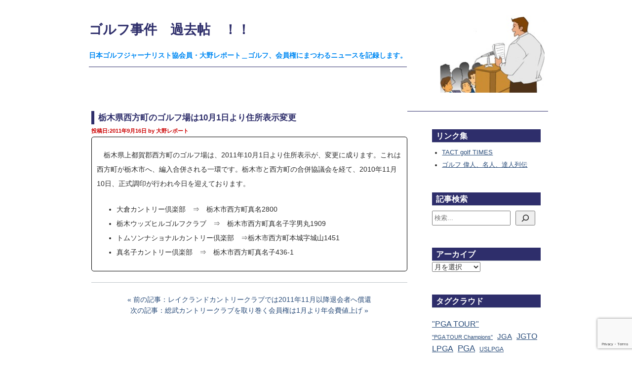

--- FILE ---
content_type: text/html; charset=UTF-8
request_url: https://www.hanzo.co.jp/kakocho/2011/09/101_11/
body_size: 12343
content:
<!DOCTYPE html>
<html lang="ja" itemscope itemtype="http://schema.org/Article">
  <head>
    <meta charset="UTF-8">
    <meta name="description" content="<p>　栃木県上都賀郡西方町のゴルフ場は、2011年10月1日より住所表示が、変更に成ります。これは西方町が栃木市へ、編入合併される一環です。栃木市と西方町の合併協議会を経て、2010年11月10日、正式調印が行われ今日を迎え [&hellip;]</p>
">
    <!-- <meta name="generator" content="<$mt:ProductName version="1"$>"> -->
    <title>栃木県西方町のゴルフ場は10月1日より住所表示変更</title>
    
    <!-- <$mt:Include module="HTMLヘッダー"$> -->
    <meta name="viewport" content="width=device-width,initial-scale=1">
<link rel="stylesheet" href="https://www.hanzo.co.jp/wp/wp-content/themes/hanzo2022/css/base.css">
    <link rel="stylesheet" href="https://www.hanzo.co.jp/wp/wp-content/themes/hanzo2022/css/screen.css?up=220727">
<link rel="stylesheet" href="https://www.hanzo.co.jp/wp/wp-content/themes/hanzo2022/css/style.css">
<link rel="stylesheet" href="https://www.hanzo.co.jp/wp/wp-content/themes/hanzo2022/css/adjust.css">
<!--[if lt IE 9]>
<link rel="stylesheet" href="<$mt:Link template="styles_ie" encode_html="1"$>">
<script src="<$mt:SupportDirectoryURL encode_html="1"$>theme_static/rainier/js/html5shiv.js"></script>
<![endif]-->
<link rel="start" href="https://www.hanzo.co.jp/kakocho">
<!-- <link rel="alternate" type="application/atom+xml" title="Recent Entries" href="<$mt:Link template="feed_recent"$>" /> -->
<link rel="canonical" href="https://www.hanzo.co.jp/kakocho">
    <!-- <mt:EntryPrevious><link rel="prev" href="<$mt:EntryPermalink encode_html="1"$>" title="<$mt:EntryTitle encode_html="1"$>"></mt:EntryPrevious>
    <mt:EntryNext><link rel="next" href="<$mt:EntryPermalink encode_html="1"$>" title="<$mt:EntryTitle encode_html="1"$>"></mt:EntryNext> -->
    <!-- Open Graph Protocol -->
    <!-- <meta property="og:type" content="article">
    <meta property="og:locale" content="<$mt:BlogLanguage setvar="blog_lang"$><mt:If name="blog_lang" eq="ja">ja_JP<mt:else><$mt:Var name="blog_lang"$></mt:If>">
    <meta property="og:title" content="<$mt:EntryTitle encode_html="1"$>">
    <meta property="og:url" content="<$mt:EntryPermalink encode_html="1"$>">
    <meta property="og:description" content="<$mt:EntryExcerpt remove_html="1" encode_html="1"$>">
    <meta property="og:site_name" content="<$mt:BlogName encode_html="1"$>">
    <meta property="og:image" content="<mt:EntryAssets type="image" limit="1"><$mt:AssetThumbnailURL height="320" square="1" encode_html="1"$><mt:Else><mt:Assets type="image" tag="@SITE_ICON" limit="1"><$mt:AssetThumbnailURL height="320" square="1" encode_html="1"$><mt:Else><$mt:SupportDirectoryURL with_domain="1" encode_html="1"$>theme_static/rainier/img/siteicon-sample.png</mt:Assets></mt:EntryAssets>"> -->
    <!-- Metadata -->
    <!-- <meta itemprop="description" content="<$mt:EntryExcerpt remove_html="1" encode_html="1"$>">
    <link itemprop="url" href="<$mt:EntryPermalink encode_html="1"$>">
    <link itemprop="image" href="<mt:EntryAssets type="image" limit="1"><$mt:AssetThumbnailURL height="320" square="1" encode_html="1"$><mt:Else><mt:Assets type="image" tag="@SITE_ICON" limit="1"><$mt:AssetThumbnailURL height="320" square="1" encode_html="1"$><mt:Else><$mt:SupportDirectoryURL with_domain="1" encode_html="1"$>theme_static/rainier/img/siteicon-sample.png</mt:Assets></mt:EntryAssets>"> -->

    <!-- wp_head -->
    <meta name='robots' content='max-image-preview:large' />
<link rel="alternate" title="oEmbed (JSON)" type="application/json+oembed" href="https://www.hanzo.co.jp/wp-json/oembed/1.0/embed?url=https%3A%2F%2Fwww.hanzo.co.jp%2Fkakocho%2F2011%2F09%2F101_11%2F" />
<link rel="alternate" title="oEmbed (XML)" type="text/xml+oembed" href="https://www.hanzo.co.jp/wp-json/oembed/1.0/embed?url=https%3A%2F%2Fwww.hanzo.co.jp%2Fkakocho%2F2011%2F09%2F101_11%2F&#038;format=xml" />
<style id='wp-img-auto-sizes-contain-inline-css' type='text/css'>
img:is([sizes=auto i],[sizes^="auto," i]){contain-intrinsic-size:3000px 1500px}
/*# sourceURL=wp-img-auto-sizes-contain-inline-css */
</style>
<style id='wp-block-paragraph-inline-css' type='text/css'>
.is-small-text{font-size:.875em}.is-regular-text{font-size:1em}.is-large-text{font-size:2.25em}.is-larger-text{font-size:3em}.has-drop-cap:not(:focus):first-letter{float:left;font-size:8.4em;font-style:normal;font-weight:100;line-height:.68;margin:.05em .1em 0 0;text-transform:uppercase}body.rtl .has-drop-cap:not(:focus):first-letter{float:none;margin-left:.1em}p.has-drop-cap.has-background{overflow:hidden}:root :where(p.has-background){padding:1.25em 2.375em}:where(p.has-text-color:not(.has-link-color)) a{color:inherit}p.has-text-align-left[style*="writing-mode:vertical-lr"],p.has-text-align-right[style*="writing-mode:vertical-rl"]{rotate:180deg}
/*# sourceURL=https://www.hanzo.co.jp/wp/wp-includes/blocks/paragraph/style.min.css */
</style>
<style id='wp-emoji-styles-inline-css' type='text/css'>

	img.wp-smiley, img.emoji {
		display: inline !important;
		border: none !important;
		box-shadow: none !important;
		height: 1em !important;
		width: 1em !important;
		margin: 0 0.07em !important;
		vertical-align: -0.1em !important;
		background: none !important;
		padding: 0 !important;
	}
/*# sourceURL=wp-emoji-styles-inline-css */
</style>
<style id='wp-block-library-inline-css' type='text/css'>
:root{--wp-block-synced-color:#7a00df;--wp-block-synced-color--rgb:122,0,223;--wp-bound-block-color:var(--wp-block-synced-color);--wp-editor-canvas-background:#ddd;--wp-admin-theme-color:#007cba;--wp-admin-theme-color--rgb:0,124,186;--wp-admin-theme-color-darker-10:#006ba1;--wp-admin-theme-color-darker-10--rgb:0,107,160.5;--wp-admin-theme-color-darker-20:#005a87;--wp-admin-theme-color-darker-20--rgb:0,90,135;--wp-admin-border-width-focus:2px}@media (min-resolution:192dpi){:root{--wp-admin-border-width-focus:1.5px}}.wp-element-button{cursor:pointer}:root .has-very-light-gray-background-color{background-color:#eee}:root .has-very-dark-gray-background-color{background-color:#313131}:root .has-very-light-gray-color{color:#eee}:root .has-very-dark-gray-color{color:#313131}:root .has-vivid-green-cyan-to-vivid-cyan-blue-gradient-background{background:linear-gradient(135deg,#00d084,#0693e3)}:root .has-purple-crush-gradient-background{background:linear-gradient(135deg,#34e2e4,#4721fb 50%,#ab1dfe)}:root .has-hazy-dawn-gradient-background{background:linear-gradient(135deg,#faaca8,#dad0ec)}:root .has-subdued-olive-gradient-background{background:linear-gradient(135deg,#fafae1,#67a671)}:root .has-atomic-cream-gradient-background{background:linear-gradient(135deg,#fdd79a,#004a59)}:root .has-nightshade-gradient-background{background:linear-gradient(135deg,#330968,#31cdcf)}:root .has-midnight-gradient-background{background:linear-gradient(135deg,#020381,#2874fc)}:root{--wp--preset--font-size--normal:16px;--wp--preset--font-size--huge:42px}.has-regular-font-size{font-size:1em}.has-larger-font-size{font-size:2.625em}.has-normal-font-size{font-size:var(--wp--preset--font-size--normal)}.has-huge-font-size{font-size:var(--wp--preset--font-size--huge)}.has-text-align-center{text-align:center}.has-text-align-left{text-align:left}.has-text-align-right{text-align:right}.has-fit-text{white-space:nowrap!important}#end-resizable-editor-section{display:none}.aligncenter{clear:both}.items-justified-left{justify-content:flex-start}.items-justified-center{justify-content:center}.items-justified-right{justify-content:flex-end}.items-justified-space-between{justify-content:space-between}.screen-reader-text{border:0;clip-path:inset(50%);height:1px;margin:-1px;overflow:hidden;padding:0;position:absolute;width:1px;word-wrap:normal!important}.screen-reader-text:focus{background-color:#ddd;clip-path:none;color:#444;display:block;font-size:1em;height:auto;left:5px;line-height:normal;padding:15px 23px 14px;text-decoration:none;top:5px;width:auto;z-index:100000}html :where(.has-border-color){border-style:solid}html :where([style*=border-top-color]){border-top-style:solid}html :where([style*=border-right-color]){border-right-style:solid}html :where([style*=border-bottom-color]){border-bottom-style:solid}html :where([style*=border-left-color]){border-left-style:solid}html :where([style*=border-width]){border-style:solid}html :where([style*=border-top-width]){border-top-style:solid}html :where([style*=border-right-width]){border-right-style:solid}html :where([style*=border-bottom-width]){border-bottom-style:solid}html :where([style*=border-left-width]){border-left-style:solid}html :where(img[class*=wp-image-]){height:auto;max-width:100%}:where(figure){margin:0 0 1em}html :where(.is-position-sticky){--wp-admin--admin-bar--position-offset:var(--wp-admin--admin-bar--height,0px)}@media screen and (max-width:600px){html :where(.is-position-sticky){--wp-admin--admin-bar--position-offset:0px}}

/*# sourceURL=wp-block-library-inline-css */
</style><style id='wp-block-list-inline-css' type='text/css'>
ol,ul{box-sizing:border-box}:root :where(.wp-block-list.has-background){padding:1.25em 2.375em}
/*# sourceURL=https://www.hanzo.co.jp/wp/wp-includes/blocks/list/style.min.css */
</style>
<style id='wp-block-search-inline-css' type='text/css'>
.wp-block-search__button{margin-left:10px;word-break:normal}.wp-block-search__button.has-icon{line-height:0}.wp-block-search__button svg{height:1.25em;min-height:24px;min-width:24px;width:1.25em;fill:currentColor;vertical-align:text-bottom}:where(.wp-block-search__button){border:1px solid #ccc;padding:6px 10px}.wp-block-search__inside-wrapper{display:flex;flex:auto;flex-wrap:nowrap;max-width:100%}.wp-block-search__label{width:100%}.wp-block-search.wp-block-search__button-only .wp-block-search__button{box-sizing:border-box;display:flex;flex-shrink:0;justify-content:center;margin-left:0;max-width:100%}.wp-block-search.wp-block-search__button-only .wp-block-search__inside-wrapper{min-width:0!important;transition-property:width}.wp-block-search.wp-block-search__button-only .wp-block-search__input{flex-basis:100%;transition-duration:.3s}.wp-block-search.wp-block-search__button-only.wp-block-search__searchfield-hidden,.wp-block-search.wp-block-search__button-only.wp-block-search__searchfield-hidden .wp-block-search__inside-wrapper{overflow:hidden}.wp-block-search.wp-block-search__button-only.wp-block-search__searchfield-hidden .wp-block-search__input{border-left-width:0!important;border-right-width:0!important;flex-basis:0;flex-grow:0;margin:0;min-width:0!important;padding-left:0!important;padding-right:0!important;width:0!important}:where(.wp-block-search__input){appearance:none;border:1px solid #949494;flex-grow:1;font-family:inherit;font-size:inherit;font-style:inherit;font-weight:inherit;letter-spacing:inherit;line-height:inherit;margin-left:0;margin-right:0;min-width:3rem;padding:8px;text-decoration:unset!important;text-transform:inherit}:where(.wp-block-search__button-inside .wp-block-search__inside-wrapper){background-color:#fff;border:1px solid #949494;box-sizing:border-box;padding:4px}:where(.wp-block-search__button-inside .wp-block-search__inside-wrapper) .wp-block-search__input{border:none;border-radius:0;padding:0 4px}:where(.wp-block-search__button-inside .wp-block-search__inside-wrapper) .wp-block-search__input:focus{outline:none}:where(.wp-block-search__button-inside .wp-block-search__inside-wrapper) :where(.wp-block-search__button){padding:4px 8px}.wp-block-search.aligncenter .wp-block-search__inside-wrapper{margin:auto}.wp-block[data-align=right] .wp-block-search.wp-block-search__button-only .wp-block-search__inside-wrapper{float:right}
/*# sourceURL=https://www.hanzo.co.jp/wp/wp-includes/blocks/search/style.min.css */
</style>
<style id='wp-block-tag-cloud-inline-css' type='text/css'>
.wp-block-tag-cloud{box-sizing:border-box}.wp-block-tag-cloud.aligncenter{justify-content:center;text-align:center}.wp-block-tag-cloud a{display:inline-block;margin-right:5px}.wp-block-tag-cloud span{display:inline-block;margin-left:5px;text-decoration:none}:root :where(.wp-block-tag-cloud.is-style-outline){display:flex;flex-wrap:wrap;gap:1ch}:root :where(.wp-block-tag-cloud.is-style-outline a){border:1px solid;font-size:unset!important;margin-right:0;padding:1ch 2ch;text-decoration:none!important}
/*# sourceURL=https://www.hanzo.co.jp/wp/wp-includes/blocks/tag-cloud/style.min.css */
</style>
<style id='global-styles-inline-css' type='text/css'>
:root{--wp--preset--aspect-ratio--square: 1;--wp--preset--aspect-ratio--4-3: 4/3;--wp--preset--aspect-ratio--3-4: 3/4;--wp--preset--aspect-ratio--3-2: 3/2;--wp--preset--aspect-ratio--2-3: 2/3;--wp--preset--aspect-ratio--16-9: 16/9;--wp--preset--aspect-ratio--9-16: 9/16;--wp--preset--color--black: #000000;--wp--preset--color--cyan-bluish-gray: #abb8c3;--wp--preset--color--white: #ffffff;--wp--preset--color--pale-pink: #f78da7;--wp--preset--color--vivid-red: #cf2e2e;--wp--preset--color--luminous-vivid-orange: #ff6900;--wp--preset--color--luminous-vivid-amber: #fcb900;--wp--preset--color--light-green-cyan: #7bdcb5;--wp--preset--color--vivid-green-cyan: #00d084;--wp--preset--color--pale-cyan-blue: #8ed1fc;--wp--preset--color--vivid-cyan-blue: #0693e3;--wp--preset--color--vivid-purple: #9b51e0;--wp--preset--gradient--vivid-cyan-blue-to-vivid-purple: linear-gradient(135deg,rgb(6,147,227) 0%,rgb(155,81,224) 100%);--wp--preset--gradient--light-green-cyan-to-vivid-green-cyan: linear-gradient(135deg,rgb(122,220,180) 0%,rgb(0,208,130) 100%);--wp--preset--gradient--luminous-vivid-amber-to-luminous-vivid-orange: linear-gradient(135deg,rgb(252,185,0) 0%,rgb(255,105,0) 100%);--wp--preset--gradient--luminous-vivid-orange-to-vivid-red: linear-gradient(135deg,rgb(255,105,0) 0%,rgb(207,46,46) 100%);--wp--preset--gradient--very-light-gray-to-cyan-bluish-gray: linear-gradient(135deg,rgb(238,238,238) 0%,rgb(169,184,195) 100%);--wp--preset--gradient--cool-to-warm-spectrum: linear-gradient(135deg,rgb(74,234,220) 0%,rgb(151,120,209) 20%,rgb(207,42,186) 40%,rgb(238,44,130) 60%,rgb(251,105,98) 80%,rgb(254,248,76) 100%);--wp--preset--gradient--blush-light-purple: linear-gradient(135deg,rgb(255,206,236) 0%,rgb(152,150,240) 100%);--wp--preset--gradient--blush-bordeaux: linear-gradient(135deg,rgb(254,205,165) 0%,rgb(254,45,45) 50%,rgb(107,0,62) 100%);--wp--preset--gradient--luminous-dusk: linear-gradient(135deg,rgb(255,203,112) 0%,rgb(199,81,192) 50%,rgb(65,88,208) 100%);--wp--preset--gradient--pale-ocean: linear-gradient(135deg,rgb(255,245,203) 0%,rgb(182,227,212) 50%,rgb(51,167,181) 100%);--wp--preset--gradient--electric-grass: linear-gradient(135deg,rgb(202,248,128) 0%,rgb(113,206,126) 100%);--wp--preset--gradient--midnight: linear-gradient(135deg,rgb(2,3,129) 0%,rgb(40,116,252) 100%);--wp--preset--font-size--small: 13px;--wp--preset--font-size--medium: 20px;--wp--preset--font-size--large: 36px;--wp--preset--font-size--x-large: 42px;--wp--preset--spacing--20: 0.44rem;--wp--preset--spacing--30: 0.67rem;--wp--preset--spacing--40: 1rem;--wp--preset--spacing--50: 1.5rem;--wp--preset--spacing--60: 2.25rem;--wp--preset--spacing--70: 3.38rem;--wp--preset--spacing--80: 5.06rem;--wp--preset--shadow--natural: 6px 6px 9px rgba(0, 0, 0, 0.2);--wp--preset--shadow--deep: 12px 12px 50px rgba(0, 0, 0, 0.4);--wp--preset--shadow--sharp: 6px 6px 0px rgba(0, 0, 0, 0.2);--wp--preset--shadow--outlined: 6px 6px 0px -3px rgb(255, 255, 255), 6px 6px rgb(0, 0, 0);--wp--preset--shadow--crisp: 6px 6px 0px rgb(0, 0, 0);}:where(.is-layout-flex){gap: 0.5em;}:where(.is-layout-grid){gap: 0.5em;}body .is-layout-flex{display: flex;}.is-layout-flex{flex-wrap: wrap;align-items: center;}.is-layout-flex > :is(*, div){margin: 0;}body .is-layout-grid{display: grid;}.is-layout-grid > :is(*, div){margin: 0;}:where(.wp-block-columns.is-layout-flex){gap: 2em;}:where(.wp-block-columns.is-layout-grid){gap: 2em;}:where(.wp-block-post-template.is-layout-flex){gap: 1.25em;}:where(.wp-block-post-template.is-layout-grid){gap: 1.25em;}.has-black-color{color: var(--wp--preset--color--black) !important;}.has-cyan-bluish-gray-color{color: var(--wp--preset--color--cyan-bluish-gray) !important;}.has-white-color{color: var(--wp--preset--color--white) !important;}.has-pale-pink-color{color: var(--wp--preset--color--pale-pink) !important;}.has-vivid-red-color{color: var(--wp--preset--color--vivid-red) !important;}.has-luminous-vivid-orange-color{color: var(--wp--preset--color--luminous-vivid-orange) !important;}.has-luminous-vivid-amber-color{color: var(--wp--preset--color--luminous-vivid-amber) !important;}.has-light-green-cyan-color{color: var(--wp--preset--color--light-green-cyan) !important;}.has-vivid-green-cyan-color{color: var(--wp--preset--color--vivid-green-cyan) !important;}.has-pale-cyan-blue-color{color: var(--wp--preset--color--pale-cyan-blue) !important;}.has-vivid-cyan-blue-color{color: var(--wp--preset--color--vivid-cyan-blue) !important;}.has-vivid-purple-color{color: var(--wp--preset--color--vivid-purple) !important;}.has-black-background-color{background-color: var(--wp--preset--color--black) !important;}.has-cyan-bluish-gray-background-color{background-color: var(--wp--preset--color--cyan-bluish-gray) !important;}.has-white-background-color{background-color: var(--wp--preset--color--white) !important;}.has-pale-pink-background-color{background-color: var(--wp--preset--color--pale-pink) !important;}.has-vivid-red-background-color{background-color: var(--wp--preset--color--vivid-red) !important;}.has-luminous-vivid-orange-background-color{background-color: var(--wp--preset--color--luminous-vivid-orange) !important;}.has-luminous-vivid-amber-background-color{background-color: var(--wp--preset--color--luminous-vivid-amber) !important;}.has-light-green-cyan-background-color{background-color: var(--wp--preset--color--light-green-cyan) !important;}.has-vivid-green-cyan-background-color{background-color: var(--wp--preset--color--vivid-green-cyan) !important;}.has-pale-cyan-blue-background-color{background-color: var(--wp--preset--color--pale-cyan-blue) !important;}.has-vivid-cyan-blue-background-color{background-color: var(--wp--preset--color--vivid-cyan-blue) !important;}.has-vivid-purple-background-color{background-color: var(--wp--preset--color--vivid-purple) !important;}.has-black-border-color{border-color: var(--wp--preset--color--black) !important;}.has-cyan-bluish-gray-border-color{border-color: var(--wp--preset--color--cyan-bluish-gray) !important;}.has-white-border-color{border-color: var(--wp--preset--color--white) !important;}.has-pale-pink-border-color{border-color: var(--wp--preset--color--pale-pink) !important;}.has-vivid-red-border-color{border-color: var(--wp--preset--color--vivid-red) !important;}.has-luminous-vivid-orange-border-color{border-color: var(--wp--preset--color--luminous-vivid-orange) !important;}.has-luminous-vivid-amber-border-color{border-color: var(--wp--preset--color--luminous-vivid-amber) !important;}.has-light-green-cyan-border-color{border-color: var(--wp--preset--color--light-green-cyan) !important;}.has-vivid-green-cyan-border-color{border-color: var(--wp--preset--color--vivid-green-cyan) !important;}.has-pale-cyan-blue-border-color{border-color: var(--wp--preset--color--pale-cyan-blue) !important;}.has-vivid-cyan-blue-border-color{border-color: var(--wp--preset--color--vivid-cyan-blue) !important;}.has-vivid-purple-border-color{border-color: var(--wp--preset--color--vivid-purple) !important;}.has-vivid-cyan-blue-to-vivid-purple-gradient-background{background: var(--wp--preset--gradient--vivid-cyan-blue-to-vivid-purple) !important;}.has-light-green-cyan-to-vivid-green-cyan-gradient-background{background: var(--wp--preset--gradient--light-green-cyan-to-vivid-green-cyan) !important;}.has-luminous-vivid-amber-to-luminous-vivid-orange-gradient-background{background: var(--wp--preset--gradient--luminous-vivid-amber-to-luminous-vivid-orange) !important;}.has-luminous-vivid-orange-to-vivid-red-gradient-background{background: var(--wp--preset--gradient--luminous-vivid-orange-to-vivid-red) !important;}.has-very-light-gray-to-cyan-bluish-gray-gradient-background{background: var(--wp--preset--gradient--very-light-gray-to-cyan-bluish-gray) !important;}.has-cool-to-warm-spectrum-gradient-background{background: var(--wp--preset--gradient--cool-to-warm-spectrum) !important;}.has-blush-light-purple-gradient-background{background: var(--wp--preset--gradient--blush-light-purple) !important;}.has-blush-bordeaux-gradient-background{background: var(--wp--preset--gradient--blush-bordeaux) !important;}.has-luminous-dusk-gradient-background{background: var(--wp--preset--gradient--luminous-dusk) !important;}.has-pale-ocean-gradient-background{background: var(--wp--preset--gradient--pale-ocean) !important;}.has-electric-grass-gradient-background{background: var(--wp--preset--gradient--electric-grass) !important;}.has-midnight-gradient-background{background: var(--wp--preset--gradient--midnight) !important;}.has-small-font-size{font-size: var(--wp--preset--font-size--small) !important;}.has-medium-font-size{font-size: var(--wp--preset--font-size--medium) !important;}.has-large-font-size{font-size: var(--wp--preset--font-size--large) !important;}.has-x-large-font-size{font-size: var(--wp--preset--font-size--x-large) !important;}
/*# sourceURL=global-styles-inline-css */
</style>

<style id='classic-theme-styles-inline-css' type='text/css'>
/*! This file is auto-generated */
.wp-block-button__link{color:#fff;background-color:#32373c;border-radius:9999px;box-shadow:none;text-decoration:none;padding:calc(.667em + 2px) calc(1.333em + 2px);font-size:1.125em}.wp-block-file__button{background:#32373c;color:#fff;text-decoration:none}
/*# sourceURL=/wp-includes/css/classic-themes.min.css */
</style>
<link rel='stylesheet' id='contact-form-7-css' href='https://www.hanzo.co.jp/wp/wp-content/plugins/contact-form-7/includes/css/styles.css?ver=5.9.8' type='text/css' media='all' />
<link rel='stylesheet' id='wpcf7-redirect-script-frontend-css' href='https://www.hanzo.co.jp/wp/wp-content/plugins/wpcf7-redirect/build/css/wpcf7-redirect-frontend.min.css?ver=6.9' type='text/css' media='all' />
<script type="text/javascript" src="https://www.hanzo.co.jp/wp/wp-includes/js/jquery/jquery.min.js?ver=3.7.1" id="jquery-core-js"></script>
<script type="text/javascript" src="https://www.hanzo.co.jp/wp/wp-includes/js/jquery/jquery-migrate.min.js?ver=3.4.1" id="jquery-migrate-js"></script>
<script type="text/javascript" src="https://www.hanzo.co.jp/wp/wp-content/themes/hanzo2022/js/index.js?ver=6.9" id="index-js"></script>
<link rel="https://api.w.org/" href="https://www.hanzo.co.jp/wp-json/" /><link rel="alternate" title="JSON" type="application/json" href="https://www.hanzo.co.jp/wp-json/wp/v2/kakocho/1419" /><link rel="EditURI" type="application/rsd+xml" title="RSD" href="https://www.hanzo.co.jp/wp/xmlrpc.php?rsd" />
<meta name="generator" content="WordPress 6.9" />
<link rel="canonical" href="https://www.hanzo.co.jp/kakocho/2011/09/101_11/" />
<link rel='shortlink' href='https://www.hanzo.co.jp/?p=1419' />
    <!-- wp_head -->

  </head>
  <body class="wp-singular kakocho-template-default single single-kakocho postid-1419 wp-theme-hanzo2022 post_type_kakocho">
    <div id="container">
      <div id="container-inner">
        <header id="header" role="banner">
          <div id="header-inner">
            
          <!-- <$mt:Include module="バナーヘッダー"$> -->
            <div id="header-content"> 
        <h1><a href="https://www.hanzo.co.jp/kakocho">ゴルフ事件　過去帖　！！</a></h1>
    <p id="header-description">日本ゴルフジャーナリスト協会員・大野レポート＿ゴルフ、会員権にまつわるニュースを記録します。</p>
</div>

            <!-- <$mt:Include module="Navigation"$> -->
            <!-- <nav role="navigation">
    <ul>
        <li><a href="/">Home</a></li>
        <li><a href="/about">アバウト</a></li>
<mt:Pages tag="@ADD_TO_SITE_NAV">
            <li><a href="<$mt:PagePermalink encode_html="1"$>"><$mt:PageTitle$></a></li>
</mt:Pages>
          </ul>
        </nav> -->

          </div>
        </header>
        <div id="content">
          <div id="content-inner">
            <!-- <ul class="breadcrumb breadcrumb-list">
              <li class="breadcrumb-list-item"><a href="/kakocho">Home</a></li>
              <li class="breadcrumb-list-item"><$mt:EntryTitle$></li>
            </ul> -->
            <div id="individual-main" class="main" role="main">
                          <article id="entry-1419" class="entry entry-asset asset hentry">
                <div class="asset-header">
                  <h2 itemprop="name" class="asset-name entry-title">栃木県西方町のゴルフ場は10月1日より住所表示変更</h2>
                  <footer class="asset-meta">
                    <ul class="asset-meta-list">
                      <li class="asset-meta-list-item">投稿日:<time datetime="2011-09-16JST00:01:5732400" itemprop="datePublished">2011年9月16日</time></li>
                      <li class="asset-meta-list-item">by <span class="author entry-author vcard">大野レポート</span></li>
                   </ul>
                </footer>
                </div>
                <div class="entry-content asset-content" itemprop="articleBody">
                  <p>　栃木県上都賀郡西方町のゴルフ場は、2011年10月1日より住所表示が、変更に成ります。これは西方町が栃木市へ、編入合併される一環です。栃木市と西方町の合併協議会を経て、2010年11月10日、正式調印が行われ今日を迎えております。</p>
<ul>
<li>大倉カントリー倶楽部　⇒　栃木市西方町真名2800</li>
<li>栃木ウッズヒルゴルフクラブ　⇒　栃木市西方町真名子字男丸1909</li>
<li>トムソンナショナルカントリー倶楽部　⇒栃木市西方町本城字城山1451</li>
<li>真名子カントリー倶楽部　⇒　栃木市西方町真名子436-1</li>
</ul>


<p></p>
                </div>
                <nav class="page-navigation entry-navigation pagination content-nav">
                  <ul class="page-navigation-list">
                    <li class="page-navigation-list-item page-navigation-prev"><a href="https://www.hanzo.co.jp/kakocho/2011/09/201111/" rel="prev">前の記事：レイクランドカントリークラブでは2011年11月以降退会者へ償還</a></li>
                    <li class="page-navigation-list-item page-navigation-next"><a href="https://www.hanzo.co.jp/kakocho/2011/09/1_19/" rel="next">次の記事：総武カントリークラブを取り巻く会員権は1月より年会費値上げ</a></li>
                  </ul>
                </nav>
              </article>
                          </div>
            <aside class="widgets related" role="complementary">
              
            <!-- <$mt:WidgetSet name="関連コンテンツ" ignore_recent_comments="1"$> -->
              <nav id="block-10" class="widget widget-kakocho widget_block"><h2 class="widgettitle">リンク集</h2>
<div class="wp-widget-group__inner-blocks">
<ul class="wp-block-list"><li><a href="/">TACT golf TIMES</a></li><li><a href="/meijin">ゴルフ 偉人、名人、達人列伝</a></li></ul>
</div></nav><nav id="block-8" class="widget widget-kakocho widget_block"><h2 class="widgettitle">記事検索</h2>
<div class="wp-widget-group__inner-blocks"><form role="search" method="get" action="https://www.hanzo.co.jp/" class="wp-block-search__button-inside wp-block-search__icon-button wp-block-search"    ><label class="wp-block-search__label screen-reader-text" for="wp-block-search__input-2" >検索</label><div class="wp-block-search__inside-wrapper" ><input class="wp-block-search__input" id="wp-block-search__input-2" placeholder="検索..." value="" type="search" name="s" required /><button aria-label="検索" class="wp-block-search__button has-icon wp-element-button" type="submit" ><svg class="search-icon" viewBox="0 0 24 24" width="24" height="24">
					<path d="M13 5c-3.3 0-6 2.7-6 6 0 1.4.5 2.7 1.3 3.7l-3.8 3.8 1.1 1.1 3.8-3.8c1 .8 2.3 1.3 3.7 1.3 3.3 0 6-2.7 6-6S16.3 5 13 5zm0 10.5c-2.5 0-4.5-2-4.5-4.5s2-4.5 4.5-4.5 4.5 2 4.5 4.5-2 4.5-4.5 4.5z"></path>
				</svg></button></div></form></div></nav><nav id="custom-post-type-archives-2" class="widget widget-kakocho widget_archive"><h2 class="widgettitle">アーカイブ</h2>
			<label class="screen-reader-text">アーカイブ</label>
			<select name="archive-dropdown" onchange='document.location.href=this.options[this.selectedIndex].value;'>
				
				<option value="">月を選択</option>
					<option value='https://www.hanzo.co.jp/kakocho/kakocho/2026/01/'> 2026年1月 </option>
	<option value='https://www.hanzo.co.jp/kakocho/kakocho/2025/12/'> 2025年12月 </option>
	<option value='https://www.hanzo.co.jp/kakocho/kakocho/2025/11/'> 2025年11月 </option>
	<option value='https://www.hanzo.co.jp/kakocho/kakocho/2025/10/'> 2025年10月 </option>
	<option value='https://www.hanzo.co.jp/kakocho/kakocho/2025/09/'> 2025年9月 </option>
	<option value='https://www.hanzo.co.jp/kakocho/kakocho/2025/08/'> 2025年8月 </option>
	<option value='https://www.hanzo.co.jp/kakocho/kakocho/2025/07/'> 2025年7月 </option>
	<option value='https://www.hanzo.co.jp/kakocho/kakocho/2025/06/'> 2025年6月 </option>
	<option value='https://www.hanzo.co.jp/kakocho/kakocho/2025/05/'> 2025年5月 </option>
	<option value='https://www.hanzo.co.jp/kakocho/kakocho/2025/04/'> 2025年4月 </option>
	<option value='https://www.hanzo.co.jp/kakocho/kakocho/2025/03/'> 2025年3月 </option>
	<option value='https://www.hanzo.co.jp/kakocho/kakocho/2025/02/'> 2025年2月 </option>
	<option value='https://www.hanzo.co.jp/kakocho/kakocho/2025/01/'> 2025年1月 </option>
	<option value='https://www.hanzo.co.jp/kakocho/kakocho/2024/12/'> 2024年12月 </option>
	<option value='https://www.hanzo.co.jp/kakocho/kakocho/2024/11/'> 2024年11月 </option>
	<option value='https://www.hanzo.co.jp/kakocho/kakocho/2024/10/'> 2024年10月 </option>
	<option value='https://www.hanzo.co.jp/kakocho/kakocho/2024/09/'> 2024年9月 </option>
	<option value='https://www.hanzo.co.jp/kakocho/kakocho/2024/08/'> 2024年8月 </option>
	<option value='https://www.hanzo.co.jp/kakocho/kakocho/2024/07/'> 2024年7月 </option>
	<option value='https://www.hanzo.co.jp/kakocho/kakocho/2024/06/'> 2024年6月 </option>
	<option value='https://www.hanzo.co.jp/kakocho/kakocho/2024/05/'> 2024年5月 </option>
	<option value='https://www.hanzo.co.jp/kakocho/kakocho/2024/04/'> 2024年4月 </option>
	<option value='https://www.hanzo.co.jp/kakocho/kakocho/2024/03/'> 2024年3月 </option>
	<option value='https://www.hanzo.co.jp/kakocho/kakocho/2024/02/'> 2024年2月 </option>
	<option value='https://www.hanzo.co.jp/kakocho/kakocho/2024/01/'> 2024年1月 </option>
	<option value='https://www.hanzo.co.jp/kakocho/kakocho/2023/12/'> 2023年12月 </option>
	<option value='https://www.hanzo.co.jp/kakocho/kakocho/2023/11/'> 2023年11月 </option>
	<option value='https://www.hanzo.co.jp/kakocho/kakocho/2023/10/'> 2023年10月 </option>
	<option value='https://www.hanzo.co.jp/kakocho/kakocho/2023/09/'> 2023年9月 </option>
	<option value='https://www.hanzo.co.jp/kakocho/kakocho/2023/08/'> 2023年8月 </option>
	<option value='https://www.hanzo.co.jp/kakocho/kakocho/2023/07/'> 2023年7月 </option>
	<option value='https://www.hanzo.co.jp/kakocho/kakocho/2023/06/'> 2023年6月 </option>
	<option value='https://www.hanzo.co.jp/kakocho/kakocho/2023/05/'> 2023年5月 </option>
	<option value='https://www.hanzo.co.jp/kakocho/kakocho/2023/04/'> 2023年4月 </option>
	<option value='https://www.hanzo.co.jp/kakocho/kakocho/2023/03/'> 2023年3月 </option>
	<option value='https://www.hanzo.co.jp/kakocho/kakocho/2023/02/'> 2023年2月 </option>
	<option value='https://www.hanzo.co.jp/kakocho/kakocho/2023/01/'> 2023年1月 </option>
	<option value='https://www.hanzo.co.jp/kakocho/kakocho/2022/12/'> 2022年12月 </option>
	<option value='https://www.hanzo.co.jp/kakocho/kakocho/2022/11/'> 2022年11月 </option>
	<option value='https://www.hanzo.co.jp/kakocho/kakocho/2022/10/'> 2022年10月 </option>
	<option value='https://www.hanzo.co.jp/kakocho/kakocho/2022/09/'> 2022年9月 </option>
	<option value='https://www.hanzo.co.jp/kakocho/kakocho/2022/08/'> 2022年8月 </option>
	<option value='https://www.hanzo.co.jp/kakocho/kakocho/2022/07/'> 2022年7月 </option>
	<option value='https://www.hanzo.co.jp/kakocho/kakocho/2022/06/'> 2022年6月 </option>
	<option value='https://www.hanzo.co.jp/kakocho/kakocho/2022/05/'> 2022年5月 </option>
	<option value='https://www.hanzo.co.jp/kakocho/kakocho/2022/04/'> 2022年4月 </option>
	<option value='https://www.hanzo.co.jp/kakocho/kakocho/2022/03/'> 2022年3月 </option>
	<option value='https://www.hanzo.co.jp/kakocho/kakocho/2022/02/'> 2022年2月 </option>
	<option value='https://www.hanzo.co.jp/kakocho/kakocho/2022/01/'> 2022年1月 </option>
	<option value='https://www.hanzo.co.jp/kakocho/kakocho/2021/12/'> 2021年12月 </option>
	<option value='https://www.hanzo.co.jp/kakocho/kakocho/2021/11/'> 2021年11月 </option>
	<option value='https://www.hanzo.co.jp/kakocho/kakocho/2021/10/'> 2021年10月 </option>
	<option value='https://www.hanzo.co.jp/kakocho/kakocho/2021/09/'> 2021年9月 </option>
	<option value='https://www.hanzo.co.jp/kakocho/kakocho/2021/08/'> 2021年8月 </option>
	<option value='https://www.hanzo.co.jp/kakocho/kakocho/2021/07/'> 2021年7月 </option>
	<option value='https://www.hanzo.co.jp/kakocho/kakocho/2021/06/'> 2021年6月 </option>
	<option value='https://www.hanzo.co.jp/kakocho/kakocho/2021/05/'> 2021年5月 </option>
	<option value='https://www.hanzo.co.jp/kakocho/kakocho/2021/04/'> 2021年4月 </option>
	<option value='https://www.hanzo.co.jp/kakocho/kakocho/2021/03/'> 2021年3月 </option>
	<option value='https://www.hanzo.co.jp/kakocho/kakocho/2021/02/'> 2021年2月 </option>
	<option value='https://www.hanzo.co.jp/kakocho/kakocho/2021/01/'> 2021年1月 </option>
	<option value='https://www.hanzo.co.jp/kakocho/kakocho/2020/12/'> 2020年12月 </option>
	<option value='https://www.hanzo.co.jp/kakocho/kakocho/2020/11/'> 2020年11月 </option>
	<option value='https://www.hanzo.co.jp/kakocho/kakocho/2020/10/'> 2020年10月 </option>
	<option value='https://www.hanzo.co.jp/kakocho/kakocho/2020/09/'> 2020年9月 </option>
	<option value='https://www.hanzo.co.jp/kakocho/kakocho/2020/08/'> 2020年8月 </option>
	<option value='https://www.hanzo.co.jp/kakocho/kakocho/2020/07/'> 2020年7月 </option>
	<option value='https://www.hanzo.co.jp/kakocho/kakocho/2020/06/'> 2020年6月 </option>
	<option value='https://www.hanzo.co.jp/kakocho/kakocho/2020/05/'> 2020年5月 </option>
	<option value='https://www.hanzo.co.jp/kakocho/kakocho/2020/04/'> 2020年4月 </option>
	<option value='https://www.hanzo.co.jp/kakocho/kakocho/2020/03/'> 2020年3月 </option>
	<option value='https://www.hanzo.co.jp/kakocho/kakocho/2020/02/'> 2020年2月 </option>
	<option value='https://www.hanzo.co.jp/kakocho/kakocho/2020/01/'> 2020年1月 </option>
	<option value='https://www.hanzo.co.jp/kakocho/kakocho/2019/12/'> 2019年12月 </option>
	<option value='https://www.hanzo.co.jp/kakocho/kakocho/2019/11/'> 2019年11月 </option>
	<option value='https://www.hanzo.co.jp/kakocho/kakocho/2019/10/'> 2019年10月 </option>
	<option value='https://www.hanzo.co.jp/kakocho/kakocho/2019/09/'> 2019年9月 </option>
	<option value='https://www.hanzo.co.jp/kakocho/kakocho/2019/08/'> 2019年8月 </option>
	<option value='https://www.hanzo.co.jp/kakocho/kakocho/2019/07/'> 2019年7月 </option>
	<option value='https://www.hanzo.co.jp/kakocho/kakocho/2019/06/'> 2019年6月 </option>
	<option value='https://www.hanzo.co.jp/kakocho/kakocho/2019/05/'> 2019年5月 </option>
	<option value='https://www.hanzo.co.jp/kakocho/kakocho/2019/04/'> 2019年4月 </option>
	<option value='https://www.hanzo.co.jp/kakocho/kakocho/2019/03/'> 2019年3月 </option>
	<option value='https://www.hanzo.co.jp/kakocho/kakocho/2019/02/'> 2019年2月 </option>
	<option value='https://www.hanzo.co.jp/kakocho/kakocho/2019/01/'> 2019年1月 </option>
	<option value='https://www.hanzo.co.jp/kakocho/kakocho/2018/12/'> 2018年12月 </option>
	<option value='https://www.hanzo.co.jp/kakocho/kakocho/2018/11/'> 2018年11月 </option>
	<option value='https://www.hanzo.co.jp/kakocho/kakocho/2018/10/'> 2018年10月 </option>
	<option value='https://www.hanzo.co.jp/kakocho/kakocho/2018/09/'> 2018年9月 </option>
	<option value='https://www.hanzo.co.jp/kakocho/kakocho/2018/08/'> 2018年8月 </option>
	<option value='https://www.hanzo.co.jp/kakocho/kakocho/2018/07/'> 2018年7月 </option>
	<option value='https://www.hanzo.co.jp/kakocho/kakocho/2018/06/'> 2018年6月 </option>
	<option value='https://www.hanzo.co.jp/kakocho/kakocho/2018/05/'> 2018年5月 </option>
	<option value='https://www.hanzo.co.jp/kakocho/kakocho/2018/04/'> 2018年4月 </option>
	<option value='https://www.hanzo.co.jp/kakocho/kakocho/2018/03/'> 2018年3月 </option>
	<option value='https://www.hanzo.co.jp/kakocho/kakocho/2018/02/'> 2018年2月 </option>
	<option value='https://www.hanzo.co.jp/kakocho/kakocho/2018/01/'> 2018年1月 </option>
	<option value='https://www.hanzo.co.jp/kakocho/kakocho/2017/12/'> 2017年12月 </option>
	<option value='https://www.hanzo.co.jp/kakocho/kakocho/2017/11/'> 2017年11月 </option>
	<option value='https://www.hanzo.co.jp/kakocho/kakocho/2017/10/'> 2017年10月 </option>
	<option value='https://www.hanzo.co.jp/kakocho/kakocho/2017/09/'> 2017年9月 </option>
	<option value='https://www.hanzo.co.jp/kakocho/kakocho/2017/08/'> 2017年8月 </option>
	<option value='https://www.hanzo.co.jp/kakocho/kakocho/2017/07/'> 2017年7月 </option>
	<option value='https://www.hanzo.co.jp/kakocho/kakocho/2017/06/'> 2017年6月 </option>
	<option value='https://www.hanzo.co.jp/kakocho/kakocho/2017/05/'> 2017年5月 </option>
	<option value='https://www.hanzo.co.jp/kakocho/kakocho/2017/04/'> 2017年4月 </option>
	<option value='https://www.hanzo.co.jp/kakocho/kakocho/2017/03/'> 2017年3月 </option>
	<option value='https://www.hanzo.co.jp/kakocho/kakocho/2017/02/'> 2017年2月 </option>
	<option value='https://www.hanzo.co.jp/kakocho/kakocho/2017/01/'> 2017年1月 </option>
	<option value='https://www.hanzo.co.jp/kakocho/kakocho/2016/12/'> 2016年12月 </option>
	<option value='https://www.hanzo.co.jp/kakocho/kakocho/2016/11/'> 2016年11月 </option>
	<option value='https://www.hanzo.co.jp/kakocho/kakocho/2016/10/'> 2016年10月 </option>
	<option value='https://www.hanzo.co.jp/kakocho/kakocho/2016/09/'> 2016年9月 </option>
	<option value='https://www.hanzo.co.jp/kakocho/kakocho/2016/08/'> 2016年8月 </option>
	<option value='https://www.hanzo.co.jp/kakocho/kakocho/2016/07/'> 2016年7月 </option>
	<option value='https://www.hanzo.co.jp/kakocho/kakocho/2016/06/'> 2016年6月 </option>
	<option value='https://www.hanzo.co.jp/kakocho/kakocho/2016/05/'> 2016年5月 </option>
	<option value='https://www.hanzo.co.jp/kakocho/kakocho/2016/04/'> 2016年4月 </option>
	<option value='https://www.hanzo.co.jp/kakocho/kakocho/2016/03/'> 2016年3月 </option>
	<option value='https://www.hanzo.co.jp/kakocho/kakocho/2016/02/'> 2016年2月 </option>
	<option value='https://www.hanzo.co.jp/kakocho/kakocho/2016/01/'> 2016年1月 </option>
	<option value='https://www.hanzo.co.jp/kakocho/kakocho/2015/12/'> 2015年12月 </option>
	<option value='https://www.hanzo.co.jp/kakocho/kakocho/2015/11/'> 2015年11月 </option>
	<option value='https://www.hanzo.co.jp/kakocho/kakocho/2015/10/'> 2015年10月 </option>
	<option value='https://www.hanzo.co.jp/kakocho/kakocho/2015/09/'> 2015年9月 </option>
	<option value='https://www.hanzo.co.jp/kakocho/kakocho/2015/08/'> 2015年8月 </option>
	<option value='https://www.hanzo.co.jp/kakocho/kakocho/2015/07/'> 2015年7月 </option>
	<option value='https://www.hanzo.co.jp/kakocho/kakocho/2015/06/'> 2015年6月 </option>
	<option value='https://www.hanzo.co.jp/kakocho/kakocho/2015/05/'> 2015年5月 </option>
	<option value='https://www.hanzo.co.jp/kakocho/kakocho/2015/04/'> 2015年4月 </option>
	<option value='https://www.hanzo.co.jp/kakocho/kakocho/2015/03/'> 2015年3月 </option>
	<option value='https://www.hanzo.co.jp/kakocho/kakocho/2015/02/'> 2015年2月 </option>
	<option value='https://www.hanzo.co.jp/kakocho/kakocho/2015/01/'> 2015年1月 </option>
	<option value='https://www.hanzo.co.jp/kakocho/kakocho/2014/12/'> 2014年12月 </option>
	<option value='https://www.hanzo.co.jp/kakocho/kakocho/2014/11/'> 2014年11月 </option>
	<option value='https://www.hanzo.co.jp/kakocho/kakocho/2014/10/'> 2014年10月 </option>
	<option value='https://www.hanzo.co.jp/kakocho/kakocho/2014/09/'> 2014年9月 </option>
	<option value='https://www.hanzo.co.jp/kakocho/kakocho/2014/08/'> 2014年8月 </option>
	<option value='https://www.hanzo.co.jp/kakocho/kakocho/2014/07/'> 2014年7月 </option>
	<option value='https://www.hanzo.co.jp/kakocho/kakocho/2014/06/'> 2014年6月 </option>
	<option value='https://www.hanzo.co.jp/kakocho/kakocho/2014/05/'> 2014年5月 </option>
	<option value='https://www.hanzo.co.jp/kakocho/kakocho/2014/04/'> 2014年4月 </option>
	<option value='https://www.hanzo.co.jp/kakocho/kakocho/2014/03/'> 2014年3月 </option>
	<option value='https://www.hanzo.co.jp/kakocho/kakocho/2014/02/'> 2014年2月 </option>
	<option value='https://www.hanzo.co.jp/kakocho/kakocho/2014/01/'> 2014年1月 </option>
	<option value='https://www.hanzo.co.jp/kakocho/kakocho/2013/12/'> 2013年12月 </option>
	<option value='https://www.hanzo.co.jp/kakocho/kakocho/2013/11/'> 2013年11月 </option>
	<option value='https://www.hanzo.co.jp/kakocho/kakocho/2013/10/'> 2013年10月 </option>
	<option value='https://www.hanzo.co.jp/kakocho/kakocho/2013/09/'> 2013年9月 </option>
	<option value='https://www.hanzo.co.jp/kakocho/kakocho/2013/08/'> 2013年8月 </option>
	<option value='https://www.hanzo.co.jp/kakocho/kakocho/2013/07/'> 2013年7月 </option>
	<option value='https://www.hanzo.co.jp/kakocho/kakocho/2013/06/'> 2013年6月 </option>
	<option value='https://www.hanzo.co.jp/kakocho/kakocho/2013/05/'> 2013年5月 </option>
	<option value='https://www.hanzo.co.jp/kakocho/kakocho/2013/04/'> 2013年4月 </option>
	<option value='https://www.hanzo.co.jp/kakocho/kakocho/2013/03/'> 2013年3月 </option>
	<option value='https://www.hanzo.co.jp/kakocho/kakocho/2013/02/'> 2013年2月 </option>
	<option value='https://www.hanzo.co.jp/kakocho/kakocho/2013/01/'> 2013年1月 </option>
	<option value='https://www.hanzo.co.jp/kakocho/kakocho/2012/12/'> 2012年12月 </option>
	<option value='https://www.hanzo.co.jp/kakocho/kakocho/2012/11/'> 2012年11月 </option>
	<option value='https://www.hanzo.co.jp/kakocho/kakocho/2012/10/'> 2012年10月 </option>
	<option value='https://www.hanzo.co.jp/kakocho/kakocho/2012/09/'> 2012年9月 </option>
	<option value='https://www.hanzo.co.jp/kakocho/kakocho/2012/08/'> 2012年8月 </option>
	<option value='https://www.hanzo.co.jp/kakocho/kakocho/2012/07/'> 2012年7月 </option>
	<option value='https://www.hanzo.co.jp/kakocho/kakocho/2012/06/'> 2012年6月 </option>
	<option value='https://www.hanzo.co.jp/kakocho/kakocho/2012/05/'> 2012年5月 </option>
	<option value='https://www.hanzo.co.jp/kakocho/kakocho/2012/04/'> 2012年4月 </option>
	<option value='https://www.hanzo.co.jp/kakocho/kakocho/2012/03/'> 2012年3月 </option>
	<option value='https://www.hanzo.co.jp/kakocho/kakocho/2012/02/'> 2012年2月 </option>
	<option value='https://www.hanzo.co.jp/kakocho/kakocho/2012/01/'> 2012年1月 </option>
	<option value='https://www.hanzo.co.jp/kakocho/kakocho/2011/12/'> 2011年12月 </option>
	<option value='https://www.hanzo.co.jp/kakocho/kakocho/2011/11/'> 2011年11月 </option>
	<option value='https://www.hanzo.co.jp/kakocho/kakocho/2011/10/'> 2011年10月 </option>
	<option value='https://www.hanzo.co.jp/kakocho/kakocho/2011/09/'> 2011年9月 </option>
	<option value='https://www.hanzo.co.jp/kakocho/kakocho/2011/08/'> 2011年8月 </option>
	<option value='https://www.hanzo.co.jp/kakocho/kakocho/2011/07/'> 2011年7月 </option>
	<option value='https://www.hanzo.co.jp/kakocho/kakocho/2011/06/'> 2011年6月 </option>
	<option value='https://www.hanzo.co.jp/kakocho/kakocho/2011/05/'> 2011年5月 </option>
	<option value='https://www.hanzo.co.jp/kakocho/kakocho/2011/04/'> 2011年4月 </option>
	<option value='https://www.hanzo.co.jp/kakocho/kakocho/2011/03/'> 2011年3月 </option>
	<option value='https://www.hanzo.co.jp/kakocho/kakocho/2011/02/'> 2011年2月 </option>
	<option value='https://www.hanzo.co.jp/kakocho/kakocho/2011/01/'> 2011年1月 </option>
	<option value='https://www.hanzo.co.jp/kakocho/kakocho/2010/12/'> 2010年12月 </option>
	<option value='https://www.hanzo.co.jp/kakocho/kakocho/2010/11/'> 2010年11月 </option>
	<option value='https://www.hanzo.co.jp/kakocho/kakocho/2010/10/'> 2010年10月 </option>
	<option value='https://www.hanzo.co.jp/kakocho/kakocho/2010/09/'> 2010年9月 </option>
	<option value='https://www.hanzo.co.jp/kakocho/kakocho/2010/08/'> 2010年8月 </option>
	<option value='https://www.hanzo.co.jp/kakocho/kakocho/2010/07/'> 2010年7月 </option>
	<option value='https://www.hanzo.co.jp/kakocho/kakocho/2010/06/'> 2010年6月 </option>
	<option value='https://www.hanzo.co.jp/kakocho/kakocho/2010/05/'> 2010年5月 </option>
	<option value='https://www.hanzo.co.jp/kakocho/kakocho/2010/04/'> 2010年4月 </option>
	<option value='https://www.hanzo.co.jp/kakocho/kakocho/2010/03/'> 2010年3月 </option>
	<option value='https://www.hanzo.co.jp/kakocho/kakocho/2010/02/'> 2010年2月 </option>
	<option value='https://www.hanzo.co.jp/kakocho/kakocho/2010/01/'> 2010年1月 </option>
	<option value='https://www.hanzo.co.jp/kakocho/kakocho/2009/12/'> 2009年12月 </option>
	<option value='https://www.hanzo.co.jp/kakocho/kakocho/2009/11/'> 2009年11月 </option>
	<option value='https://www.hanzo.co.jp/kakocho/kakocho/2009/10/'> 2009年10月 </option>
	<option value='https://www.hanzo.co.jp/kakocho/kakocho/2009/09/'> 2009年9月 </option>
	<option value='https://www.hanzo.co.jp/kakocho/kakocho/2009/08/'> 2009年8月 </option>
	<option value='https://www.hanzo.co.jp/kakocho/kakocho/2009/07/'> 2009年7月 </option>
	<option value='https://www.hanzo.co.jp/kakocho/kakocho/2009/06/'> 2009年6月 </option>
	<option value='https://www.hanzo.co.jp/kakocho/kakocho/2009/05/'> 2009年5月 </option>
	<option value='https://www.hanzo.co.jp/kakocho/kakocho/2009/04/'> 2009年4月 </option>
	<option value='https://www.hanzo.co.jp/kakocho/kakocho/2009/03/'> 2009年3月 </option>
	<option value='https://www.hanzo.co.jp/kakocho/kakocho/2009/02/'> 2009年2月 </option>
	<option value='https://www.hanzo.co.jp/kakocho/kakocho/2009/01/'> 2009年1月 </option>
	<option value='https://www.hanzo.co.jp/kakocho/kakocho/2008/12/'> 2008年12月 </option>
	<option value='https://www.hanzo.co.jp/kakocho/kakocho/2008/11/'> 2008年11月 </option>
	<option value='https://www.hanzo.co.jp/kakocho/kakocho/2008/10/'> 2008年10月 </option>
	<option value='https://www.hanzo.co.jp/kakocho/kakocho/2008/09/'> 2008年9月 </option>
	<option value='https://www.hanzo.co.jp/kakocho/kakocho/2008/08/'> 2008年8月 </option>
	<option value='https://www.hanzo.co.jp/kakocho/kakocho/2008/07/'> 2008年7月 </option>
	<option value='https://www.hanzo.co.jp/kakocho/kakocho/2008/06/'> 2008年6月 </option>
	<option value='https://www.hanzo.co.jp/kakocho/kakocho/2008/05/'> 2008年5月 </option>
	<option value='https://www.hanzo.co.jp/kakocho/kakocho/2008/04/'> 2008年4月 </option>
	<option value='https://www.hanzo.co.jp/kakocho/kakocho/2008/03/'> 2008年3月 </option>
	<option value='https://www.hanzo.co.jp/kakocho/kakocho/2008/02/'> 2008年2月 </option>
	<option value='https://www.hanzo.co.jp/kakocho/kakocho/2008/01/'> 2008年1月 </option>
	<option value='https://www.hanzo.co.jp/kakocho/kakocho/2007/12/'> 2007年12月 </option>
	<option value='https://www.hanzo.co.jp/kakocho/kakocho/2007/11/'> 2007年11月 </option>
	<option value='https://www.hanzo.co.jp/kakocho/kakocho/2007/10/'> 2007年10月 </option>
	<option value='https://www.hanzo.co.jp/kakocho/kakocho/2007/09/'> 2007年9月 </option>
	<option value='https://www.hanzo.co.jp/kakocho/kakocho/2007/08/'> 2007年8月 </option>
	<option value='https://www.hanzo.co.jp/kakocho/kakocho/2007/07/'> 2007年7月 </option>
	<option value='https://www.hanzo.co.jp/kakocho/kakocho/2007/06/'> 2007年6月 </option>
	<option value='https://www.hanzo.co.jp/kakocho/kakocho/2007/05/'> 2007年5月 </option>
	<option value='https://www.hanzo.co.jp/kakocho/kakocho/2007/04/'> 2007年4月 </option>
	<option value='https://www.hanzo.co.jp/kakocho/kakocho/2007/03/'> 2007年3月 </option>
	<option value='https://www.hanzo.co.jp/kakocho/kakocho/2007/02/'> 2007年2月 </option>
	<option value='https://www.hanzo.co.jp/kakocho/kakocho/2006/11/'> 2006年11月 </option>
	<option value='https://www.hanzo.co.jp/kakocho/kakocho/2006/10/'> 2006年10月 </option>
	<option value='https://www.hanzo.co.jp/kakocho/kakocho/2006/07/'> 2006年7月 </option>
	<option value='https://www.hanzo.co.jp/kakocho/kakocho/2006/06/'> 2006年6月 </option>
	<option value='https://www.hanzo.co.jp/kakocho/kakocho/2006/05/'> 2006年5月 </option>
	<option value='https://www.hanzo.co.jp/kakocho/kakocho/2006/04/'> 2006年4月 </option>
	<option value='https://www.hanzo.co.jp/kakocho/kakocho/2006/03/'> 2006年3月 </option>
	<option value='https://www.hanzo.co.jp/kakocho/kakocho/2006/02/'> 2006年2月 </option>
	<option value='https://www.hanzo.co.jp/kakocho/kakocho/2006/01/'> 2006年1月 </option>
	<option value='https://www.hanzo.co.jp/kakocho/kakocho/2005/12/'> 2005年12月 </option>
			</select>

		</nav><nav id="block-9" class="widget widget-kakocho widget_block"><h2 class="widgettitle">タグクラウド</h2>
<div class="wp-widget-group__inner-blocks"><p class="is-style-default wp-block-tag-cloud"><a href="https://www.hanzo.co.jp/tag/pga-tour/" class="tag-cloud-link tag-link-6 tag-link-position-1" style="font-size: 11.906976744186pt;" aria-label="&quot;PGA TOUR&quot; (121個の項目)">&quot;PGA TOUR&quot;</a>
<a href="https://www.hanzo.co.jp/tag/pga-tour-champions/" class="tag-cloud-link tag-link-14 tag-link-position-2" style="font-size: 8pt;" aria-label="&quot;PGA TOUR Champions&quot; (10個の項目)">&quot;PGA TOUR Champions&quot;</a>
<a href="https://www.hanzo.co.jp/tag/jga/" class="tag-cloud-link tag-link-12 tag-link-position-3" style="font-size: 10.976744186047pt;" aria-label="JGA (68個の項目)">JGA</a>
<a href="https://www.hanzo.co.jp/tag/jgto/" class="tag-cloud-link tag-link-9 tag-link-position-4" style="font-size: 11.795348837209pt;" aria-label="JGTO (115個の項目)">JGTO</a>
<a href="https://www.hanzo.co.jp/tag/lpga/" class="tag-cloud-link tag-link-13 tag-link-position-5" style="font-size: 11.720930232558pt;" aria-label="LPGA (108個の項目)">LPGA</a>
<a href="https://www.hanzo.co.jp/tag/pga/" class="tag-cloud-link tag-link-11 tag-link-position-6" style="font-size: 12.46511627907pt;" aria-label="PGA (173個の項目)">PGA</a>
<a href="https://www.hanzo.co.jp/tag/uslpga/" class="tag-cloud-link tag-link-15 tag-link-position-7" style="font-size: 9.2651162790698pt;" aria-label="USLPGA (23個の項目)">USLPGA</a>
<a href="https://www.hanzo.co.jp/tag/%e3%82%b4%e3%83%ab%e3%83%95%e3%81%ab%e9%96%a2%e3%81%99%e3%82%8b%e7%a8%8e%e9%87%91/" class="tag-cloud-link tag-link-8 tag-link-position-8" style="font-size: 10.046511627907pt;" aria-label="ゴルフに関する税金 (38個の項目)">ゴルフに関する税金</a>
<a href="https://www.hanzo.co.jp/tag/%e3%82%b4%e3%83%ab%e3%83%95%e3%82%ae%e3%82%a2/" class="tag-cloud-link tag-link-16 tag-link-position-9" style="font-size: 9.3767441860465pt;" aria-label="ゴルフギア (25個の項目)">ゴルフギア</a>
<a href="https://www.hanzo.co.jp/tag/%e3%82%b4%e3%83%ab%e3%83%95%e4%bc%9a%e5%93%a1%e6%a8%a9/" class="tag-cloud-link tag-link-3 tag-link-position-10" style="font-size: 16pt;" aria-label="ゴルフ会員権 (1,557個の項目)">ゴルフ会員権</a>
<a href="https://www.hanzo.co.jp/tag/%e3%82%b4%e3%83%ab%e3%83%95%e5%a0%b4%e3%81%ae%e6%b3%95%e7%9a%84%e6%95%b4%e7%90%86%e5%8f%8a%e3%81%b3%e5%a3%b2%e8%b2%b7/" class="tag-cloud-link tag-link-10 tag-link-position-11" style="font-size: 14.809302325581pt;" aria-label="ゴルフ場の法的整理及び売買 (734個の項目)">ゴルフ場の法的整理及び売買</a>
<a href="https://www.hanzo.co.jp/tag/%e3%82%b4%e3%83%ab%e3%83%95%e5%a0%b4%e5%8f%8a%e3%81%b3%e3%82%b4%e3%83%ab%e3%83%95%e9%96%a2%e9%80%a3/" class="tag-cloud-link tag-link-4 tag-link-position-12" style="font-size: 15.776744186047pt;" aria-label="ゴルフ場及びゴルフ関連 (1,336個の項目)">ゴルフ場及びゴルフ関連</a>
<a href="https://www.hanzo.co.jp/tag/%e3%83%88%e3%83%bc%e3%83%8a%e3%83%a1%e3%83%b3%e3%83%88/" class="tag-cloud-link tag-link-7 tag-link-position-13" style="font-size: 10.790697674419pt;" aria-label="トーナメント (60個の項目)">トーナメント</a>
<a href="https://www.hanzo.co.jp/tag/%e3%83%97%e3%83%ac%e3%83%bc%e3%83%a4%e3%83%bc%e5%8f%8a%e3%81%b3%e3%82%b4%e3%83%ab%e3%83%95%e9%96%a2%e4%bf%82%e8%80%85/" class="tag-cloud-link tag-link-5 tag-link-position-14" style="font-size: 12.837209302326pt;" aria-label="プレーヤー及びゴルフ関係者 (220個の項目)">プレーヤー及びゴルフ関係者</a></p></div></nav>
            </aside>
          </div>
        </div>
        <footer id="footer" role="contentinfo">
          <div id="footer-inner">
            
            <!-- <$mt:Include module="バナーフッター"$> -->
            <div id="footer-content">

    <!-- <$mt:Include module="Navigation"$> -->
    <!-- <nav role="navigation">
    <ul>
        <li><a href="/">Home</a></li>
        <li><a href="/about">アバウト</a></li>
<mt:Pages tag="@ADD_TO_SITE_NAV">
            <li><a href="<$mt:PagePermalink encode_html="1"$>"><$mt:PageTitle$></a></li>
</mt:Pages>
          </ul>
        </nav> -->

    <p class="license">&copy; Copyright TACT Co,LTD. All Rights Reserved
</p>
</div>
          </div>
        </footer>
      </div>
    </div>
    <script type="speculationrules">
{"prefetch":[{"source":"document","where":{"and":[{"href_matches":"/*"},{"not":{"href_matches":["/wp/wp-*.php","/wp/wp-admin/*","/wp/wp-content/uploads/*","/wp/wp-content/*","/wp/wp-content/plugins/*","/wp/wp-content/themes/hanzo2022/*","/*\\?(.+)"]}},{"not":{"selector_matches":"a[rel~=\"nofollow\"]"}},{"not":{"selector_matches":".no-prefetch, .no-prefetch a"}}]},"eagerness":"conservative"}]}
</script>
<script type="text/javascript" src="https://www.hanzo.co.jp/wp/wp-includes/js/dist/hooks.min.js?ver=dd5603f07f9220ed27f1" id="wp-hooks-js"></script>
<script type="text/javascript" src="https://www.hanzo.co.jp/wp/wp-includes/js/dist/i18n.min.js?ver=c26c3dc7bed366793375" id="wp-i18n-js"></script>
<script type="text/javascript" id="wp-i18n-js-after">
/* <![CDATA[ */
wp.i18n.setLocaleData( { 'text direction\u0004ltr': [ 'ltr' ] } );
//# sourceURL=wp-i18n-js-after
/* ]]> */
</script>
<script type="text/javascript" src="https://www.hanzo.co.jp/wp/wp-content/plugins/contact-form-7/includes/swv/js/index.js?ver=5.9.8" id="swv-js"></script>
<script type="text/javascript" id="contact-form-7-js-extra">
/* <![CDATA[ */
var wpcf7 = {"api":{"root":"https://www.hanzo.co.jp/wp-json/","namespace":"contact-form-7/v1"}};
//# sourceURL=contact-form-7-js-extra
/* ]]> */
</script>
<script type="text/javascript" id="contact-form-7-js-translations">
/* <![CDATA[ */
( function( domain, translations ) {
	var localeData = translations.locale_data[ domain ] || translations.locale_data.messages;
	localeData[""].domain = domain;
	wp.i18n.setLocaleData( localeData, domain );
} )( "contact-form-7", {"translation-revision-date":"2024-07-17 08:16:16+0000","generator":"GlotPress\/4.0.1","domain":"messages","locale_data":{"messages":{"":{"domain":"messages","plural-forms":"nplurals=1; plural=0;","lang":"ja_JP"},"This contact form is placed in the wrong place.":["\u3053\u306e\u30b3\u30f3\u30bf\u30af\u30c8\u30d5\u30a9\u30fc\u30e0\u306f\u9593\u9055\u3063\u305f\u4f4d\u7f6e\u306b\u7f6e\u304b\u308c\u3066\u3044\u307e\u3059\u3002"],"Error:":["\u30a8\u30e9\u30fc:"]}},"comment":{"reference":"includes\/js\/index.js"}} );
//# sourceURL=contact-form-7-js-translations
/* ]]> */
</script>
<script type="text/javascript" src="https://www.hanzo.co.jp/wp/wp-content/plugins/contact-form-7/includes/js/index.js?ver=5.9.8" id="contact-form-7-js"></script>
<script type="text/javascript" id="wpcf7-redirect-script-js-extra">
/* <![CDATA[ */
var wpcf7r = {"ajax_url":"https://www.hanzo.co.jp/wp/wp-admin/admin-ajax.php"};
//# sourceURL=wpcf7-redirect-script-js-extra
/* ]]> */
</script>
<script type="text/javascript" src="https://www.hanzo.co.jp/wp/wp-content/plugins/wpcf7-redirect/build/js/wpcf7r-fe.js?ver=1.1" id="wpcf7-redirect-script-js"></script>
<script type="text/javascript" src="https://www.google.com/recaptcha/api.js?render=6LdGaC8qAAAAADOvBHaFuZ_7wAkLC9cttrb-kX4T&amp;ver=3.0" id="google-recaptcha-js"></script>
<script type="text/javascript" src="https://www.hanzo.co.jp/wp/wp-includes/js/dist/vendor/wp-polyfill.min.js?ver=3.15.0" id="wp-polyfill-js"></script>
<script type="text/javascript" id="wpcf7-recaptcha-js-extra">
/* <![CDATA[ */
var wpcf7_recaptcha = {"sitekey":"6LdGaC8qAAAAADOvBHaFuZ_7wAkLC9cttrb-kX4T","actions":{"homepage":"homepage","contactform":"contactform"}};
//# sourceURL=wpcf7-recaptcha-js-extra
/* ]]> */
</script>
<script type="text/javascript" src="https://www.hanzo.co.jp/wp/wp-content/plugins/contact-form-7/modules/recaptcha/index.js?ver=5.9.8" id="wpcf7-recaptcha-js"></script>
<script id="wp-emoji-settings" type="application/json">
{"baseUrl":"https://s.w.org/images/core/emoji/17.0.2/72x72/","ext":".png","svgUrl":"https://s.w.org/images/core/emoji/17.0.2/svg/","svgExt":".svg","source":{"concatemoji":"https://www.hanzo.co.jp/wp/wp-includes/js/wp-emoji-release.min.js?ver=6.9"}}
</script>
<script type="module">
/* <![CDATA[ */
/*! This file is auto-generated */
const a=JSON.parse(document.getElementById("wp-emoji-settings").textContent),o=(window._wpemojiSettings=a,"wpEmojiSettingsSupports"),s=["flag","emoji"];function i(e){try{var t={supportTests:e,timestamp:(new Date).valueOf()};sessionStorage.setItem(o,JSON.stringify(t))}catch(e){}}function c(e,t,n){e.clearRect(0,0,e.canvas.width,e.canvas.height),e.fillText(t,0,0);t=new Uint32Array(e.getImageData(0,0,e.canvas.width,e.canvas.height).data);e.clearRect(0,0,e.canvas.width,e.canvas.height),e.fillText(n,0,0);const a=new Uint32Array(e.getImageData(0,0,e.canvas.width,e.canvas.height).data);return t.every((e,t)=>e===a[t])}function p(e,t){e.clearRect(0,0,e.canvas.width,e.canvas.height),e.fillText(t,0,0);var n=e.getImageData(16,16,1,1);for(let e=0;e<n.data.length;e++)if(0!==n.data[e])return!1;return!0}function u(e,t,n,a){switch(t){case"flag":return n(e,"\ud83c\udff3\ufe0f\u200d\u26a7\ufe0f","\ud83c\udff3\ufe0f\u200b\u26a7\ufe0f")?!1:!n(e,"\ud83c\udde8\ud83c\uddf6","\ud83c\udde8\u200b\ud83c\uddf6")&&!n(e,"\ud83c\udff4\udb40\udc67\udb40\udc62\udb40\udc65\udb40\udc6e\udb40\udc67\udb40\udc7f","\ud83c\udff4\u200b\udb40\udc67\u200b\udb40\udc62\u200b\udb40\udc65\u200b\udb40\udc6e\u200b\udb40\udc67\u200b\udb40\udc7f");case"emoji":return!a(e,"\ud83e\u1fac8")}return!1}function f(e,t,n,a){let r;const o=(r="undefined"!=typeof WorkerGlobalScope&&self instanceof WorkerGlobalScope?new OffscreenCanvas(300,150):document.createElement("canvas")).getContext("2d",{willReadFrequently:!0}),s=(o.textBaseline="top",o.font="600 32px Arial",{});return e.forEach(e=>{s[e]=t(o,e,n,a)}),s}function r(e){var t=document.createElement("script");t.src=e,t.defer=!0,document.head.appendChild(t)}a.supports={everything:!0,everythingExceptFlag:!0},new Promise(t=>{let n=function(){try{var e=JSON.parse(sessionStorage.getItem(o));if("object"==typeof e&&"number"==typeof e.timestamp&&(new Date).valueOf()<e.timestamp+604800&&"object"==typeof e.supportTests)return e.supportTests}catch(e){}return null}();if(!n){if("undefined"!=typeof Worker&&"undefined"!=typeof OffscreenCanvas&&"undefined"!=typeof URL&&URL.createObjectURL&&"undefined"!=typeof Blob)try{var e="postMessage("+f.toString()+"("+[JSON.stringify(s),u.toString(),c.toString(),p.toString()].join(",")+"));",a=new Blob([e],{type:"text/javascript"});const r=new Worker(URL.createObjectURL(a),{name:"wpTestEmojiSupports"});return void(r.onmessage=e=>{i(n=e.data),r.terminate(),t(n)})}catch(e){}i(n=f(s,u,c,p))}t(n)}).then(e=>{for(const n in e)a.supports[n]=e[n],a.supports.everything=a.supports.everything&&a.supports[n],"flag"!==n&&(a.supports.everythingExceptFlag=a.supports.everythingExceptFlag&&a.supports[n]);var t;a.supports.everythingExceptFlag=a.supports.everythingExceptFlag&&!a.supports.flag,a.supports.everything||((t=a.source||{}).concatemoji?r(t.concatemoji):t.wpemoji&&t.twemoji&&(r(t.twemoji),r(t.wpemoji)))});
//# sourceURL=https://www.hanzo.co.jp/wp/wp-includes/js/wp-emoji-loader.min.js
/* ]]> */
</script>
  </body>
</html>


--- FILE ---
content_type: text/html; charset=utf-8
request_url: https://www.google.com/recaptcha/api2/anchor?ar=1&k=6LdGaC8qAAAAADOvBHaFuZ_7wAkLC9cttrb-kX4T&co=aHR0cHM6Ly93d3cuaGFuem8uY28uanA6NDQz&hl=en&v=N67nZn4AqZkNcbeMu4prBgzg&size=invisible&anchor-ms=20000&execute-ms=30000&cb=m8rnk730bzvo
body_size: 48655
content:
<!DOCTYPE HTML><html dir="ltr" lang="en"><head><meta http-equiv="Content-Type" content="text/html; charset=UTF-8">
<meta http-equiv="X-UA-Compatible" content="IE=edge">
<title>reCAPTCHA</title>
<style type="text/css">
/* cyrillic-ext */
@font-face {
  font-family: 'Roboto';
  font-style: normal;
  font-weight: 400;
  font-stretch: 100%;
  src: url(//fonts.gstatic.com/s/roboto/v48/KFO7CnqEu92Fr1ME7kSn66aGLdTylUAMa3GUBHMdazTgWw.woff2) format('woff2');
  unicode-range: U+0460-052F, U+1C80-1C8A, U+20B4, U+2DE0-2DFF, U+A640-A69F, U+FE2E-FE2F;
}
/* cyrillic */
@font-face {
  font-family: 'Roboto';
  font-style: normal;
  font-weight: 400;
  font-stretch: 100%;
  src: url(//fonts.gstatic.com/s/roboto/v48/KFO7CnqEu92Fr1ME7kSn66aGLdTylUAMa3iUBHMdazTgWw.woff2) format('woff2');
  unicode-range: U+0301, U+0400-045F, U+0490-0491, U+04B0-04B1, U+2116;
}
/* greek-ext */
@font-face {
  font-family: 'Roboto';
  font-style: normal;
  font-weight: 400;
  font-stretch: 100%;
  src: url(//fonts.gstatic.com/s/roboto/v48/KFO7CnqEu92Fr1ME7kSn66aGLdTylUAMa3CUBHMdazTgWw.woff2) format('woff2');
  unicode-range: U+1F00-1FFF;
}
/* greek */
@font-face {
  font-family: 'Roboto';
  font-style: normal;
  font-weight: 400;
  font-stretch: 100%;
  src: url(//fonts.gstatic.com/s/roboto/v48/KFO7CnqEu92Fr1ME7kSn66aGLdTylUAMa3-UBHMdazTgWw.woff2) format('woff2');
  unicode-range: U+0370-0377, U+037A-037F, U+0384-038A, U+038C, U+038E-03A1, U+03A3-03FF;
}
/* math */
@font-face {
  font-family: 'Roboto';
  font-style: normal;
  font-weight: 400;
  font-stretch: 100%;
  src: url(//fonts.gstatic.com/s/roboto/v48/KFO7CnqEu92Fr1ME7kSn66aGLdTylUAMawCUBHMdazTgWw.woff2) format('woff2');
  unicode-range: U+0302-0303, U+0305, U+0307-0308, U+0310, U+0312, U+0315, U+031A, U+0326-0327, U+032C, U+032F-0330, U+0332-0333, U+0338, U+033A, U+0346, U+034D, U+0391-03A1, U+03A3-03A9, U+03B1-03C9, U+03D1, U+03D5-03D6, U+03F0-03F1, U+03F4-03F5, U+2016-2017, U+2034-2038, U+203C, U+2040, U+2043, U+2047, U+2050, U+2057, U+205F, U+2070-2071, U+2074-208E, U+2090-209C, U+20D0-20DC, U+20E1, U+20E5-20EF, U+2100-2112, U+2114-2115, U+2117-2121, U+2123-214F, U+2190, U+2192, U+2194-21AE, U+21B0-21E5, U+21F1-21F2, U+21F4-2211, U+2213-2214, U+2216-22FF, U+2308-230B, U+2310, U+2319, U+231C-2321, U+2336-237A, U+237C, U+2395, U+239B-23B7, U+23D0, U+23DC-23E1, U+2474-2475, U+25AF, U+25B3, U+25B7, U+25BD, U+25C1, U+25CA, U+25CC, U+25FB, U+266D-266F, U+27C0-27FF, U+2900-2AFF, U+2B0E-2B11, U+2B30-2B4C, U+2BFE, U+3030, U+FF5B, U+FF5D, U+1D400-1D7FF, U+1EE00-1EEFF;
}
/* symbols */
@font-face {
  font-family: 'Roboto';
  font-style: normal;
  font-weight: 400;
  font-stretch: 100%;
  src: url(//fonts.gstatic.com/s/roboto/v48/KFO7CnqEu92Fr1ME7kSn66aGLdTylUAMaxKUBHMdazTgWw.woff2) format('woff2');
  unicode-range: U+0001-000C, U+000E-001F, U+007F-009F, U+20DD-20E0, U+20E2-20E4, U+2150-218F, U+2190, U+2192, U+2194-2199, U+21AF, U+21E6-21F0, U+21F3, U+2218-2219, U+2299, U+22C4-22C6, U+2300-243F, U+2440-244A, U+2460-24FF, U+25A0-27BF, U+2800-28FF, U+2921-2922, U+2981, U+29BF, U+29EB, U+2B00-2BFF, U+4DC0-4DFF, U+FFF9-FFFB, U+10140-1018E, U+10190-1019C, U+101A0, U+101D0-101FD, U+102E0-102FB, U+10E60-10E7E, U+1D2C0-1D2D3, U+1D2E0-1D37F, U+1F000-1F0FF, U+1F100-1F1AD, U+1F1E6-1F1FF, U+1F30D-1F30F, U+1F315, U+1F31C, U+1F31E, U+1F320-1F32C, U+1F336, U+1F378, U+1F37D, U+1F382, U+1F393-1F39F, U+1F3A7-1F3A8, U+1F3AC-1F3AF, U+1F3C2, U+1F3C4-1F3C6, U+1F3CA-1F3CE, U+1F3D4-1F3E0, U+1F3ED, U+1F3F1-1F3F3, U+1F3F5-1F3F7, U+1F408, U+1F415, U+1F41F, U+1F426, U+1F43F, U+1F441-1F442, U+1F444, U+1F446-1F449, U+1F44C-1F44E, U+1F453, U+1F46A, U+1F47D, U+1F4A3, U+1F4B0, U+1F4B3, U+1F4B9, U+1F4BB, U+1F4BF, U+1F4C8-1F4CB, U+1F4D6, U+1F4DA, U+1F4DF, U+1F4E3-1F4E6, U+1F4EA-1F4ED, U+1F4F7, U+1F4F9-1F4FB, U+1F4FD-1F4FE, U+1F503, U+1F507-1F50B, U+1F50D, U+1F512-1F513, U+1F53E-1F54A, U+1F54F-1F5FA, U+1F610, U+1F650-1F67F, U+1F687, U+1F68D, U+1F691, U+1F694, U+1F698, U+1F6AD, U+1F6B2, U+1F6B9-1F6BA, U+1F6BC, U+1F6C6-1F6CF, U+1F6D3-1F6D7, U+1F6E0-1F6EA, U+1F6F0-1F6F3, U+1F6F7-1F6FC, U+1F700-1F7FF, U+1F800-1F80B, U+1F810-1F847, U+1F850-1F859, U+1F860-1F887, U+1F890-1F8AD, U+1F8B0-1F8BB, U+1F8C0-1F8C1, U+1F900-1F90B, U+1F93B, U+1F946, U+1F984, U+1F996, U+1F9E9, U+1FA00-1FA6F, U+1FA70-1FA7C, U+1FA80-1FA89, U+1FA8F-1FAC6, U+1FACE-1FADC, U+1FADF-1FAE9, U+1FAF0-1FAF8, U+1FB00-1FBFF;
}
/* vietnamese */
@font-face {
  font-family: 'Roboto';
  font-style: normal;
  font-weight: 400;
  font-stretch: 100%;
  src: url(//fonts.gstatic.com/s/roboto/v48/KFO7CnqEu92Fr1ME7kSn66aGLdTylUAMa3OUBHMdazTgWw.woff2) format('woff2');
  unicode-range: U+0102-0103, U+0110-0111, U+0128-0129, U+0168-0169, U+01A0-01A1, U+01AF-01B0, U+0300-0301, U+0303-0304, U+0308-0309, U+0323, U+0329, U+1EA0-1EF9, U+20AB;
}
/* latin-ext */
@font-face {
  font-family: 'Roboto';
  font-style: normal;
  font-weight: 400;
  font-stretch: 100%;
  src: url(//fonts.gstatic.com/s/roboto/v48/KFO7CnqEu92Fr1ME7kSn66aGLdTylUAMa3KUBHMdazTgWw.woff2) format('woff2');
  unicode-range: U+0100-02BA, U+02BD-02C5, U+02C7-02CC, U+02CE-02D7, U+02DD-02FF, U+0304, U+0308, U+0329, U+1D00-1DBF, U+1E00-1E9F, U+1EF2-1EFF, U+2020, U+20A0-20AB, U+20AD-20C0, U+2113, U+2C60-2C7F, U+A720-A7FF;
}
/* latin */
@font-face {
  font-family: 'Roboto';
  font-style: normal;
  font-weight: 400;
  font-stretch: 100%;
  src: url(//fonts.gstatic.com/s/roboto/v48/KFO7CnqEu92Fr1ME7kSn66aGLdTylUAMa3yUBHMdazQ.woff2) format('woff2');
  unicode-range: U+0000-00FF, U+0131, U+0152-0153, U+02BB-02BC, U+02C6, U+02DA, U+02DC, U+0304, U+0308, U+0329, U+2000-206F, U+20AC, U+2122, U+2191, U+2193, U+2212, U+2215, U+FEFF, U+FFFD;
}
/* cyrillic-ext */
@font-face {
  font-family: 'Roboto';
  font-style: normal;
  font-weight: 500;
  font-stretch: 100%;
  src: url(//fonts.gstatic.com/s/roboto/v48/KFO7CnqEu92Fr1ME7kSn66aGLdTylUAMa3GUBHMdazTgWw.woff2) format('woff2');
  unicode-range: U+0460-052F, U+1C80-1C8A, U+20B4, U+2DE0-2DFF, U+A640-A69F, U+FE2E-FE2F;
}
/* cyrillic */
@font-face {
  font-family: 'Roboto';
  font-style: normal;
  font-weight: 500;
  font-stretch: 100%;
  src: url(//fonts.gstatic.com/s/roboto/v48/KFO7CnqEu92Fr1ME7kSn66aGLdTylUAMa3iUBHMdazTgWw.woff2) format('woff2');
  unicode-range: U+0301, U+0400-045F, U+0490-0491, U+04B0-04B1, U+2116;
}
/* greek-ext */
@font-face {
  font-family: 'Roboto';
  font-style: normal;
  font-weight: 500;
  font-stretch: 100%;
  src: url(//fonts.gstatic.com/s/roboto/v48/KFO7CnqEu92Fr1ME7kSn66aGLdTylUAMa3CUBHMdazTgWw.woff2) format('woff2');
  unicode-range: U+1F00-1FFF;
}
/* greek */
@font-face {
  font-family: 'Roboto';
  font-style: normal;
  font-weight: 500;
  font-stretch: 100%;
  src: url(//fonts.gstatic.com/s/roboto/v48/KFO7CnqEu92Fr1ME7kSn66aGLdTylUAMa3-UBHMdazTgWw.woff2) format('woff2');
  unicode-range: U+0370-0377, U+037A-037F, U+0384-038A, U+038C, U+038E-03A1, U+03A3-03FF;
}
/* math */
@font-face {
  font-family: 'Roboto';
  font-style: normal;
  font-weight: 500;
  font-stretch: 100%;
  src: url(//fonts.gstatic.com/s/roboto/v48/KFO7CnqEu92Fr1ME7kSn66aGLdTylUAMawCUBHMdazTgWw.woff2) format('woff2');
  unicode-range: U+0302-0303, U+0305, U+0307-0308, U+0310, U+0312, U+0315, U+031A, U+0326-0327, U+032C, U+032F-0330, U+0332-0333, U+0338, U+033A, U+0346, U+034D, U+0391-03A1, U+03A3-03A9, U+03B1-03C9, U+03D1, U+03D5-03D6, U+03F0-03F1, U+03F4-03F5, U+2016-2017, U+2034-2038, U+203C, U+2040, U+2043, U+2047, U+2050, U+2057, U+205F, U+2070-2071, U+2074-208E, U+2090-209C, U+20D0-20DC, U+20E1, U+20E5-20EF, U+2100-2112, U+2114-2115, U+2117-2121, U+2123-214F, U+2190, U+2192, U+2194-21AE, U+21B0-21E5, U+21F1-21F2, U+21F4-2211, U+2213-2214, U+2216-22FF, U+2308-230B, U+2310, U+2319, U+231C-2321, U+2336-237A, U+237C, U+2395, U+239B-23B7, U+23D0, U+23DC-23E1, U+2474-2475, U+25AF, U+25B3, U+25B7, U+25BD, U+25C1, U+25CA, U+25CC, U+25FB, U+266D-266F, U+27C0-27FF, U+2900-2AFF, U+2B0E-2B11, U+2B30-2B4C, U+2BFE, U+3030, U+FF5B, U+FF5D, U+1D400-1D7FF, U+1EE00-1EEFF;
}
/* symbols */
@font-face {
  font-family: 'Roboto';
  font-style: normal;
  font-weight: 500;
  font-stretch: 100%;
  src: url(//fonts.gstatic.com/s/roboto/v48/KFO7CnqEu92Fr1ME7kSn66aGLdTylUAMaxKUBHMdazTgWw.woff2) format('woff2');
  unicode-range: U+0001-000C, U+000E-001F, U+007F-009F, U+20DD-20E0, U+20E2-20E4, U+2150-218F, U+2190, U+2192, U+2194-2199, U+21AF, U+21E6-21F0, U+21F3, U+2218-2219, U+2299, U+22C4-22C6, U+2300-243F, U+2440-244A, U+2460-24FF, U+25A0-27BF, U+2800-28FF, U+2921-2922, U+2981, U+29BF, U+29EB, U+2B00-2BFF, U+4DC0-4DFF, U+FFF9-FFFB, U+10140-1018E, U+10190-1019C, U+101A0, U+101D0-101FD, U+102E0-102FB, U+10E60-10E7E, U+1D2C0-1D2D3, U+1D2E0-1D37F, U+1F000-1F0FF, U+1F100-1F1AD, U+1F1E6-1F1FF, U+1F30D-1F30F, U+1F315, U+1F31C, U+1F31E, U+1F320-1F32C, U+1F336, U+1F378, U+1F37D, U+1F382, U+1F393-1F39F, U+1F3A7-1F3A8, U+1F3AC-1F3AF, U+1F3C2, U+1F3C4-1F3C6, U+1F3CA-1F3CE, U+1F3D4-1F3E0, U+1F3ED, U+1F3F1-1F3F3, U+1F3F5-1F3F7, U+1F408, U+1F415, U+1F41F, U+1F426, U+1F43F, U+1F441-1F442, U+1F444, U+1F446-1F449, U+1F44C-1F44E, U+1F453, U+1F46A, U+1F47D, U+1F4A3, U+1F4B0, U+1F4B3, U+1F4B9, U+1F4BB, U+1F4BF, U+1F4C8-1F4CB, U+1F4D6, U+1F4DA, U+1F4DF, U+1F4E3-1F4E6, U+1F4EA-1F4ED, U+1F4F7, U+1F4F9-1F4FB, U+1F4FD-1F4FE, U+1F503, U+1F507-1F50B, U+1F50D, U+1F512-1F513, U+1F53E-1F54A, U+1F54F-1F5FA, U+1F610, U+1F650-1F67F, U+1F687, U+1F68D, U+1F691, U+1F694, U+1F698, U+1F6AD, U+1F6B2, U+1F6B9-1F6BA, U+1F6BC, U+1F6C6-1F6CF, U+1F6D3-1F6D7, U+1F6E0-1F6EA, U+1F6F0-1F6F3, U+1F6F7-1F6FC, U+1F700-1F7FF, U+1F800-1F80B, U+1F810-1F847, U+1F850-1F859, U+1F860-1F887, U+1F890-1F8AD, U+1F8B0-1F8BB, U+1F8C0-1F8C1, U+1F900-1F90B, U+1F93B, U+1F946, U+1F984, U+1F996, U+1F9E9, U+1FA00-1FA6F, U+1FA70-1FA7C, U+1FA80-1FA89, U+1FA8F-1FAC6, U+1FACE-1FADC, U+1FADF-1FAE9, U+1FAF0-1FAF8, U+1FB00-1FBFF;
}
/* vietnamese */
@font-face {
  font-family: 'Roboto';
  font-style: normal;
  font-weight: 500;
  font-stretch: 100%;
  src: url(//fonts.gstatic.com/s/roboto/v48/KFO7CnqEu92Fr1ME7kSn66aGLdTylUAMa3OUBHMdazTgWw.woff2) format('woff2');
  unicode-range: U+0102-0103, U+0110-0111, U+0128-0129, U+0168-0169, U+01A0-01A1, U+01AF-01B0, U+0300-0301, U+0303-0304, U+0308-0309, U+0323, U+0329, U+1EA0-1EF9, U+20AB;
}
/* latin-ext */
@font-face {
  font-family: 'Roboto';
  font-style: normal;
  font-weight: 500;
  font-stretch: 100%;
  src: url(//fonts.gstatic.com/s/roboto/v48/KFO7CnqEu92Fr1ME7kSn66aGLdTylUAMa3KUBHMdazTgWw.woff2) format('woff2');
  unicode-range: U+0100-02BA, U+02BD-02C5, U+02C7-02CC, U+02CE-02D7, U+02DD-02FF, U+0304, U+0308, U+0329, U+1D00-1DBF, U+1E00-1E9F, U+1EF2-1EFF, U+2020, U+20A0-20AB, U+20AD-20C0, U+2113, U+2C60-2C7F, U+A720-A7FF;
}
/* latin */
@font-face {
  font-family: 'Roboto';
  font-style: normal;
  font-weight: 500;
  font-stretch: 100%;
  src: url(//fonts.gstatic.com/s/roboto/v48/KFO7CnqEu92Fr1ME7kSn66aGLdTylUAMa3yUBHMdazQ.woff2) format('woff2');
  unicode-range: U+0000-00FF, U+0131, U+0152-0153, U+02BB-02BC, U+02C6, U+02DA, U+02DC, U+0304, U+0308, U+0329, U+2000-206F, U+20AC, U+2122, U+2191, U+2193, U+2212, U+2215, U+FEFF, U+FFFD;
}
/* cyrillic-ext */
@font-face {
  font-family: 'Roboto';
  font-style: normal;
  font-weight: 900;
  font-stretch: 100%;
  src: url(//fonts.gstatic.com/s/roboto/v48/KFO7CnqEu92Fr1ME7kSn66aGLdTylUAMa3GUBHMdazTgWw.woff2) format('woff2');
  unicode-range: U+0460-052F, U+1C80-1C8A, U+20B4, U+2DE0-2DFF, U+A640-A69F, U+FE2E-FE2F;
}
/* cyrillic */
@font-face {
  font-family: 'Roboto';
  font-style: normal;
  font-weight: 900;
  font-stretch: 100%;
  src: url(//fonts.gstatic.com/s/roboto/v48/KFO7CnqEu92Fr1ME7kSn66aGLdTylUAMa3iUBHMdazTgWw.woff2) format('woff2');
  unicode-range: U+0301, U+0400-045F, U+0490-0491, U+04B0-04B1, U+2116;
}
/* greek-ext */
@font-face {
  font-family: 'Roboto';
  font-style: normal;
  font-weight: 900;
  font-stretch: 100%;
  src: url(//fonts.gstatic.com/s/roboto/v48/KFO7CnqEu92Fr1ME7kSn66aGLdTylUAMa3CUBHMdazTgWw.woff2) format('woff2');
  unicode-range: U+1F00-1FFF;
}
/* greek */
@font-face {
  font-family: 'Roboto';
  font-style: normal;
  font-weight: 900;
  font-stretch: 100%;
  src: url(//fonts.gstatic.com/s/roboto/v48/KFO7CnqEu92Fr1ME7kSn66aGLdTylUAMa3-UBHMdazTgWw.woff2) format('woff2');
  unicode-range: U+0370-0377, U+037A-037F, U+0384-038A, U+038C, U+038E-03A1, U+03A3-03FF;
}
/* math */
@font-face {
  font-family: 'Roboto';
  font-style: normal;
  font-weight: 900;
  font-stretch: 100%;
  src: url(//fonts.gstatic.com/s/roboto/v48/KFO7CnqEu92Fr1ME7kSn66aGLdTylUAMawCUBHMdazTgWw.woff2) format('woff2');
  unicode-range: U+0302-0303, U+0305, U+0307-0308, U+0310, U+0312, U+0315, U+031A, U+0326-0327, U+032C, U+032F-0330, U+0332-0333, U+0338, U+033A, U+0346, U+034D, U+0391-03A1, U+03A3-03A9, U+03B1-03C9, U+03D1, U+03D5-03D6, U+03F0-03F1, U+03F4-03F5, U+2016-2017, U+2034-2038, U+203C, U+2040, U+2043, U+2047, U+2050, U+2057, U+205F, U+2070-2071, U+2074-208E, U+2090-209C, U+20D0-20DC, U+20E1, U+20E5-20EF, U+2100-2112, U+2114-2115, U+2117-2121, U+2123-214F, U+2190, U+2192, U+2194-21AE, U+21B0-21E5, U+21F1-21F2, U+21F4-2211, U+2213-2214, U+2216-22FF, U+2308-230B, U+2310, U+2319, U+231C-2321, U+2336-237A, U+237C, U+2395, U+239B-23B7, U+23D0, U+23DC-23E1, U+2474-2475, U+25AF, U+25B3, U+25B7, U+25BD, U+25C1, U+25CA, U+25CC, U+25FB, U+266D-266F, U+27C0-27FF, U+2900-2AFF, U+2B0E-2B11, U+2B30-2B4C, U+2BFE, U+3030, U+FF5B, U+FF5D, U+1D400-1D7FF, U+1EE00-1EEFF;
}
/* symbols */
@font-face {
  font-family: 'Roboto';
  font-style: normal;
  font-weight: 900;
  font-stretch: 100%;
  src: url(//fonts.gstatic.com/s/roboto/v48/KFO7CnqEu92Fr1ME7kSn66aGLdTylUAMaxKUBHMdazTgWw.woff2) format('woff2');
  unicode-range: U+0001-000C, U+000E-001F, U+007F-009F, U+20DD-20E0, U+20E2-20E4, U+2150-218F, U+2190, U+2192, U+2194-2199, U+21AF, U+21E6-21F0, U+21F3, U+2218-2219, U+2299, U+22C4-22C6, U+2300-243F, U+2440-244A, U+2460-24FF, U+25A0-27BF, U+2800-28FF, U+2921-2922, U+2981, U+29BF, U+29EB, U+2B00-2BFF, U+4DC0-4DFF, U+FFF9-FFFB, U+10140-1018E, U+10190-1019C, U+101A0, U+101D0-101FD, U+102E0-102FB, U+10E60-10E7E, U+1D2C0-1D2D3, U+1D2E0-1D37F, U+1F000-1F0FF, U+1F100-1F1AD, U+1F1E6-1F1FF, U+1F30D-1F30F, U+1F315, U+1F31C, U+1F31E, U+1F320-1F32C, U+1F336, U+1F378, U+1F37D, U+1F382, U+1F393-1F39F, U+1F3A7-1F3A8, U+1F3AC-1F3AF, U+1F3C2, U+1F3C4-1F3C6, U+1F3CA-1F3CE, U+1F3D4-1F3E0, U+1F3ED, U+1F3F1-1F3F3, U+1F3F5-1F3F7, U+1F408, U+1F415, U+1F41F, U+1F426, U+1F43F, U+1F441-1F442, U+1F444, U+1F446-1F449, U+1F44C-1F44E, U+1F453, U+1F46A, U+1F47D, U+1F4A3, U+1F4B0, U+1F4B3, U+1F4B9, U+1F4BB, U+1F4BF, U+1F4C8-1F4CB, U+1F4D6, U+1F4DA, U+1F4DF, U+1F4E3-1F4E6, U+1F4EA-1F4ED, U+1F4F7, U+1F4F9-1F4FB, U+1F4FD-1F4FE, U+1F503, U+1F507-1F50B, U+1F50D, U+1F512-1F513, U+1F53E-1F54A, U+1F54F-1F5FA, U+1F610, U+1F650-1F67F, U+1F687, U+1F68D, U+1F691, U+1F694, U+1F698, U+1F6AD, U+1F6B2, U+1F6B9-1F6BA, U+1F6BC, U+1F6C6-1F6CF, U+1F6D3-1F6D7, U+1F6E0-1F6EA, U+1F6F0-1F6F3, U+1F6F7-1F6FC, U+1F700-1F7FF, U+1F800-1F80B, U+1F810-1F847, U+1F850-1F859, U+1F860-1F887, U+1F890-1F8AD, U+1F8B0-1F8BB, U+1F8C0-1F8C1, U+1F900-1F90B, U+1F93B, U+1F946, U+1F984, U+1F996, U+1F9E9, U+1FA00-1FA6F, U+1FA70-1FA7C, U+1FA80-1FA89, U+1FA8F-1FAC6, U+1FACE-1FADC, U+1FADF-1FAE9, U+1FAF0-1FAF8, U+1FB00-1FBFF;
}
/* vietnamese */
@font-face {
  font-family: 'Roboto';
  font-style: normal;
  font-weight: 900;
  font-stretch: 100%;
  src: url(//fonts.gstatic.com/s/roboto/v48/KFO7CnqEu92Fr1ME7kSn66aGLdTylUAMa3OUBHMdazTgWw.woff2) format('woff2');
  unicode-range: U+0102-0103, U+0110-0111, U+0128-0129, U+0168-0169, U+01A0-01A1, U+01AF-01B0, U+0300-0301, U+0303-0304, U+0308-0309, U+0323, U+0329, U+1EA0-1EF9, U+20AB;
}
/* latin-ext */
@font-face {
  font-family: 'Roboto';
  font-style: normal;
  font-weight: 900;
  font-stretch: 100%;
  src: url(//fonts.gstatic.com/s/roboto/v48/KFO7CnqEu92Fr1ME7kSn66aGLdTylUAMa3KUBHMdazTgWw.woff2) format('woff2');
  unicode-range: U+0100-02BA, U+02BD-02C5, U+02C7-02CC, U+02CE-02D7, U+02DD-02FF, U+0304, U+0308, U+0329, U+1D00-1DBF, U+1E00-1E9F, U+1EF2-1EFF, U+2020, U+20A0-20AB, U+20AD-20C0, U+2113, U+2C60-2C7F, U+A720-A7FF;
}
/* latin */
@font-face {
  font-family: 'Roboto';
  font-style: normal;
  font-weight: 900;
  font-stretch: 100%;
  src: url(//fonts.gstatic.com/s/roboto/v48/KFO7CnqEu92Fr1ME7kSn66aGLdTylUAMa3yUBHMdazQ.woff2) format('woff2');
  unicode-range: U+0000-00FF, U+0131, U+0152-0153, U+02BB-02BC, U+02C6, U+02DA, U+02DC, U+0304, U+0308, U+0329, U+2000-206F, U+20AC, U+2122, U+2191, U+2193, U+2212, U+2215, U+FEFF, U+FFFD;
}

</style>
<link rel="stylesheet" type="text/css" href="https://www.gstatic.com/recaptcha/releases/N67nZn4AqZkNcbeMu4prBgzg/styles__ltr.css">
<script nonce="THxzW5jt5BI1sQ-GWw8egQ" type="text/javascript">window['__recaptcha_api'] = 'https://www.google.com/recaptcha/api2/';</script>
<script type="text/javascript" src="https://www.gstatic.com/recaptcha/releases/N67nZn4AqZkNcbeMu4prBgzg/recaptcha__en.js" nonce="THxzW5jt5BI1sQ-GWw8egQ">
      
    </script></head>
<body><div id="rc-anchor-alert" class="rc-anchor-alert"></div>
<input type="hidden" id="recaptcha-token" value="[base64]">
<script type="text/javascript" nonce="THxzW5jt5BI1sQ-GWw8egQ">
      recaptcha.anchor.Main.init("[\x22ainput\x22,[\x22bgdata\x22,\x22\x22,\[base64]/[base64]/[base64]/[base64]/[base64]/[base64]/[base64]/[base64]/[base64]/[base64]/[base64]/[base64]/[base64]/[base64]\x22,\[base64]\\u003d\\u003d\x22,\x22XH7Dr8OuV8Orw7nCmGcgJAbDjjPDl8Kfw6TCvsOXwqHDuSk+w5DDgkTCl8Okw5QSwrjCoSdKSsKPHsKYw7nCrMOrFRPCvE5tw5TCtcO1wpNFw4zDsl3DkcKgZhMFIjMqaDsDc8Kmw5jClHVKZsOOw7EuDsKiflbCocO2wpDCnsOFwo5WAnIbH2o/YAZ0WMOZw5w+BD7Cm8OBBcO5w6QJcGzDlBfCm1HCm8KxwoDDkVl/VGgtw4dpIRzDjQtfwr0+F8K8w5PDhUTCgMO9w7FlwrXCjcK3QsKfS1XCgsO2w6nDm8OgaMOAw6PCkcKdw40XwrQ0wqVxwo/CrMOWw4kXwqrDt8Kbw57CrTRaFsOMaMOgT2XDjncCw7vCoGQlw5XDgzdgwpQiw7jCvwvDtHhULsKUwqpKC8O2HsKxIcKhwqgiw77CmgrCr8OlOFQyNDvDkUvCmCB0wqR1ScOzFEJBc8O8wpfCrn5QwpF4wqfCkAx0w6TDvWA/YhPClMOXwpw0ZcOYw57Ci8OIwoxPJV3Dkn8dJWIdCcOMFXNWf3DCssOPQBdobmhzw4XCrcOJwofCuMOrWkcILsKswoI6wpYRw73Di8KsHizDpRFXTcOdUA7Ct8KYLhPDmsONLsKKw6NMwpLDugPDgl/CoybCknHCpVfDosK8Dh8Sw4N/w74YAsKiQcKSNwFUJBzCpgXDkRnDqnbDvGbDrsK5woFfwoTCisKtHF/DjCrCm8K7IzTCm0zDjMKtw7k4FsKBEH4Dw4PCgGvDhwzDrcKIY8OhwqfDthUGTkLCojPDi0vCtDIAXzDChcOmwqQ7w5TDrMKWRw/CsQteKmTDgMKCwoLDpkHDhsOFETfDt8OSDEJfw5VCw5jDlcKMYUnChsO3OywqQcKqAg3DgBXDpMOqD23CliMqAcKqwpnCmMK0f8Omw5/Cuj53wqNgwpJ5DSvChcO3M8Klwr55IEZvGytqHsKpGCh6aD/DsR5XAhxwwrDCrSHCscKOw4zDksO7w7odLAbCiMKCw5ErfiPDmsOgZgl6wq0sZGpgDsOpw5jDlcKzw4FAw4ctXSzCvWRMFMK8w5dEa8Kgw5AAwqB9fsKOwqAeEx80w4VadsKtw7VOwo/CqMKkMk7CmsKqbjsrw5Qsw71PfAfCrMObA3fDqQgyBiw+XxwIwoJSRCTDuDXDjcKxAxlTFMK9GMK2wqV3VTLDkH/Ck2wvw6MVdGLDkcOxwprDvjzDpMOUYcOuw5QJCjVoDg3Dmg1mwqfDqsOoFSfDsMKZMhR2DMOew6HDpMKZw6HCmB7ClMO6N1/CvcKIw5wYwprCgA3CkMO6LcO5w4YfJXEWwrXCsQhGXjXDkAwIdgAew4ctw7XDkcO+w4EUHBstKTkuwpDDnU7CjF4qO8KgHjTDicOXfhTDqj7DvsKGTCNGIsKtw7bDuWkOw57CmcOVXMOkw5PCs8OJw5V9w5LCtMKEUzTCkWp/[base64]/[base64]/DgxnDhMOXZBNmwpcUw4lawo1AwojDgwkXwoECI8OqwrMswrXDhl5ARMOWwqfCucOlJ8O3Vjx6c2kvcDTDjcOQYsOwMMOaw6Y0LsOADMOpQcKkSMKJwqzClVPDml9YVR3CpcK2Ty3DosOBw4jChsOHfjbDmsKzXCZSVHvDoWthworDqcK1Z8O0S8Ocw7/[base64]/KxDCoMOCw5rCpgcsw4pEWsO6w7/DmsKBdxtJw5vDtG/CnyTDgcKNazIBwp/ClUImw6PCpQNdaVzDk8OwwqAtwrnCpsO/wr92wq80DsOzw5jCvHHCtsOXwozCm8Oawo1uw4wKKB/Dkjt2wqZYw7tVCT7CoSYQOcOVQUkuCgDChsKuwqPDoyLCv8Orw7oHA8KIeMO/wqpTw63CmcKdaMKVwrgJw40bwot3dmLCvQN6wrEmw6kdwonDtcOeF8Oqwr/DmBQiwrMgUsOjH1PClwgVw4crChhZw4nCoAdJb8KnccKLJ8KoCMKpaWHCshbDoMOiHMKsCg3CrX/DocKTSMO5w5MEd8K6f8Krw5rCgsOGwpg6T8Ouwo3CuTvCtMOOwo/[base64]/ABTCs8KXw6UUw5oGwojClMKewpAVwqjClmvDp8OBwqVEGjvCjMK/T2/DjF4WdmnCtMOoJ8KWQsOmw4lRHcKZw4BUc3ZlCx/CsAo0JE96w6JcUA4eWDxtPmI7w4cYw7MUwp4SwqrCuxM2wpIjw6FVesOPw4MlC8KZPcOgw7Jww7F/Q0wJwoQyEcKGw65nw73DlllLw49BdsK+XSdnwpPCo8KvTMOawqQrdAoYDsOZMkjDmDJzwq/[base64]/Ct8KTP08kwoo0w77DlsKVwqjCo8K7wqtswrTCkcKaw5HDqcO1wpfDojHCoUZiHRcGwq3DnsOlw7M9TlgURxbDhH8sO8KswoQ/[base64]/[base64]/[base64]/Dv8K2wpzCjMK/HsKPFh5zZwgqLUhSSMOGScKWwp3CvMOSwq4VwpDCnMOnw5hdScORd8OFXsOKw5ACw6/Cr8O/wrLDgsOJwpMuMUXChWzCu8OUCmHCl8OrwojDhTjDrhfChcOgwockLMOPVcKiw5LCryrCsiZjwqbChsK0ccOxwofDnMOhw6AlR8Ozw6/DlsO0BcKQwoVOUsKGXwHDrcKYwpDCkDUCwqbDpcKJQRjDk0XDrcOEw50uw7p7bMKlw5hrJcOseRTCtcKjMT3Ci0DCmS1IUsOERA3Dp2TCtT/CqV/DhCXCs2RWbsKgTMKCwoXDt8KqwoPCnVvDhFfCkUjCs8KTw7wrBD3DqwDCgjXDrMKuHsO1wq9bwp0vUMK3Y3A1w6lISx52wqnCnMO2IcKhDQDDi03CscKdw6rCoHVLwpHDqinDgQFyRwLDiWt/[base64]/Dm8KDQ2XCl0dfwohieTo1w5nCjMOjBMOrM0LDtsKNWsOCwrzDnsO8JMK3w4jDncOPwrdgw5skEsKmw64HwqIaOmFsanxaW8KPcXrDtMKlbsODZ8KCw7YGw6lrFC8oZ8OxwofDli9bPcKqw6bCocOswp7DmC0cwpXCgVRjwq0zwph6w7/DpcOTwpIvdcKsEw0TWjfCoSVNw6NUPhtMw7vClcKBw7LCrX4ew7zDhMOEDQnDgsO5w6fDhsOewrLDs17CosKISMODMMKjwpjCgsKww6jDk8KDw5bCjcKJwrVCfQM+wpLDlVrCg31NT8KiVMK/w57CtcKcw4c+wr7CssKaw4UrZDMJLQVWwplvw6XDlsOfQMKnBivCvcOawpzDgsOnDcOmecOiN8K1XsKAbFbDjQLDu1DCjX3CjMKEEDzDr0DCiMKkw483wqLDhA1rwo/Dj8OYZMK1UV5ODm4ow5tFfMKDwqbDh0ZdLMKrwp0tw7F8PnPCkgFSV2R/MGzCqndrSTrDvQjDpVsGw6/DoG9zw7jCt8KOT11rwrPDpsKUw5tMw7VBw6psbsKnwqPCtSrDpVfCpGdQw6TDiD7DuMKcwp4ywoUqQMKawp7CjcOewpdPwp8Ew4TDtA7ChgduHirCt8OlwoXCnsKVG8Otw43Dk1DDj8OSbsKiHmJ+w5TCqsOJNHwta8OBAjQWw6ovwqUAw4UqVcO6TE/[base64]/[base64]/[base64]/Ckyk4wpjDi8KtwpkVw6BsQsOlw6h2w7Aiwq47TsKAw7DDpcKsCcO2DG/[base64]/[base64]/CpVrClcOtw6gMw5tRWXMpwrsawrrDpSHCu2dBFsOoKSIaw4RpPcK3a8K9wrTCrhNqw64Tw6nDgRPDj03Dq8OgPAfDrifCsVtmw4gPQQ/[base64]/CnMK/dMKTF8ORYFwpwrgVwp5eF0vCh3DCmXjCvcOFw4cCfsOWcngywq03AMOVODYAw4rCpcOEw73CksKww60IZcOFwrnDkgrDrMOQWMO3Fy3DoMOlKmrDtMKxw7cAw47CscKKwoVSBybCoMObVz8Mw7bCqyB6woDDqyZTV1sEwpAOwqsRQsOrWXzChlLCnMOUwpvCqUVpw5/DhsOJw6DCmcObbMORaGzCicK6wrDCmsOMw75Gw6TCmAtaKH9/w7LCvsOhCCtnNMKZw5sYfk/DscKwI0TCrB96w7t1w5RVw5AUSxJrw6/CtcOjbgbDlCocwpnCsBJ1WsKww7nCncKuw4d6w6h6ScOKI3XCoQrDtXIhVMKvw7wYw6DDsTJnw45DXMKrw7DCisKLEjjDjG1fwpnCmGxCwok4RnfDpSDCncKyw73DhlbDnQPDhxYnf8KWwozDicKuw7/[base64]/CiVLCnlEjw6R9w4DDmsOsw5wcw7zDrMK/UQtGw40hQsOSAz7DgsO2JcOsTBt3w5zDtSTDisKmQkM0RcOJwrPClgQOwp3DicO4w41JwrnCtQdiSsKCScOGBHfDisKqQkVfwoAAdcO5HF3Dl1Fvw7kfwoAvwoF0by7CkG/Cpl/DqxTDmkjDucOjIT1TWAIkwr/DsGZpw43CuMKDw6AVwpjDpcO7TkMCw64xwp5QZMKXfnvCk2HDhcK/[base64]/[base64]/[base64]/YGTClMO9wrjDosOeR8K5w4wWw49xMSgXEXJgw4rCh8OAZHJePcOew7DChcOEwoo4woHDrHgwGsOyw5s8czTDtsOuw7DCmmjCpQzDrcKlwqRKeQ0qwpZHw63CjsKhw7EDw4/DlHsnw4/CpcKUIwRswoN3wrQwwqUbw7wNdcOewo5XBGtkOW7CnBU4A2d7wqDChGkhVU/DvgrDuMKhKMK1SVrCnnp3BcKnwqrCtxQew6/Di3XCvsOzDsK+CHpne8KAwrMzw5oiZMO6d8K5OzTDl8K5SGQHwrDCl0VCGsKFw6/[base64]/DnMOsw5ltQQd9w43CksK1dCzCjsKGXcOkNx7DhzQdJQHCnsOzNFEjQMK3EDDDj8KRE8OQJlLDujUMw4/CmcK8QsOCwpPDiQ7CucKrRk/Cr0hfwqckwoRZwpl+U8OOCX5ZXiVAw6JfG2vDhsODR8Oawo3CgcKzwp1mRivDr13CvHw8IFLDjcOfNsKow7YDUMK3KsKsS8KDwpYWViRIWx3CicOCw6Y0wrnCmcOKwqIpwrdTwpxdWMKTw4whVsOmw6FmAU3DhURIMj3DqGjCngJ/w7fCkz/ClcKxw67ClmYIRcKzC10LbMOQY8OIwrHDl8OTw7Amw4PCjsOLVRDDhBIew5/DknB6IsKawqN5w7nCrjHCqQdTVBJkw7DDvcORwoQ1wqk3worDmcKQNXXDt8OnwrRmwrZtEcOMTgPCt8OgwpzChsO+wojDmkgdw5PDuR0Pwp4WbxzCu8O3Ei9bUy85IMOlFMO9GEgkOMK0w5nDsml0wpYtEE/Dl2x3w4jClFLDisKtFh56w5fCmE9SwqDDuw5EeFrCmBfCgT/CscOWwqbDqsKPcWHClzDDqMOEUy1PwojCiXEEw6g6VMOlbcOlQDcnwqNHJsKzNEYlwq0qwr/Di8KGCsOGWl/CuSfCqUrDi0jChsOUwq/Dg8O5wqR+O8KEPzZxTX0sICzCvk/Dni/CvRzDv0gZDcKoIcOCwrLCjR7CvkzDs8KzbCbDpMKTPsObw43DjMKRbsOHLsO1w4sHIR8lw5bDn2LCusKRwq/CiXfClmjDkCNkwrHCtsO5wqALdMKQw4XCmBnDocOZHyjDtMOxwroCcSJwDMKyE1xuwotFSsKhwpbCrsK9csKcw7zDtsOKwq/[base64]/[base64]/Cs3pMdcKhwo/[base64]/[base64]/DiD7DucK2DzNuwp3DuUbDqcOZw7/[base64]/wo5pesOAwq1Bwo7DsVY3UHjCsVglw7s5wqs6w6HDuW3DmlM2wrDDrG4CwofCgC/[base64]/[base64]/[base64]/aiBdwqLDoVtTw7IaTMKWwqbCocOmBsOyw5vClXDDmG54w4VywonDrMObw6t8WMKgw47DkMKVw64OIMKNdsORLBvCkBnCoMKaw5RrVsOYHcKHw641CcK5w4zCsnUFw43Dr3DDrisaMCFtwpwNRcK/w7PDjGzDjMOiwqrDrxMOKMO5XMO5NGnDuX3CiDw6Ig/DhEl0IMOgUD/DtMOEw45wHlDDkznDtwvDh8OCGsKMZcKDw6zDv8KFwr4RERljwpvCvMKYdcORDkV6w7RFwrLDjgo6wrjCkcOVwpHDpcOow7M6UFhDTcKWacOpwozCi8KzJy7DgcKmw4YJWMKAwrV/wqsiw6nCgMKKCsKIeT5IfsKSNAHCr8KZBFlXwpYWwqhacMOge8KpWEl5w4M1wr/DjsOBSDPChsOvwoDDplcEU8OBRkwNOsKSNjHCisOGVMKrSMKSGXbCqCvDs8K+QHYQSARRwo4CamlLw5DChBDCqQDClBLChCkzNsOGGystw45Vw5fCvcKdw4nDh8K3cDxXwq/CpwN+w6oiZhNZUDPCpx/Ck0PCssOYwoEGw5rDk8OZw7IdPx90CcO+w7XCmnXDsSLChsKHHMK4w5/Dll/Cp8KdesKCw7wPNCQIRcOFw5NyIz/Dt8OCPMODw6DDonNub3/CkWR2woQcwq/[base64]/[base64]/DrxHCucKNPUljw7sQMMKKw4lpNXPCu0jCuRIhwoPDvwDDk2zCisOEbMKMwrp5woLDllPCok3DosK4OAjDicOoQcK2wpvDgm9Hd23CvMO1fEfCv1BFw6DDm8KUX3nDv8Opwrkfwo4pL8K/[base64]/w7LDgsOYIcK3HWPDmcOdPsORVG/CicOjTXzDisKYTGrCkMO2RcOuMsKSwrcUw6dJwrtnwrzDsWvCv8OKTMK6w47DuxDCnwsxEAfClVgPa13DviPCjGbDnSjDgMK/w7Fvw5TCqsKCwoZ8w6YrASkbw5B2J8O3M8K1ZMKPwpZfw4kLw5LDikzCscKuE8K5w7jCsMKAw6paQzPCgR3CisKtwp3DowVCNRlbw5JDDsOKwqc7eMOkw7pBwqJ3DMOuKRcfwp7CsMKLc8ONw6p/OgfCpz3DlAfCuE1eUxXDtC3DjMOaYwVbw4s3w4jCoHtDGiAnVcOdPyPCsMKlRsOQwoM0YsOkw6xww4DDrMOTwrwzw7Qgw6UhU8Kiw6kKHEzDuzN8wrdhw6jCosKDZkkbFsKWIhvCli/Ciw9nVj0ZwrwkwrfDmxfCvwzDrUZbwrHCmlvDmkRGwp0mwp3CtA3Cj8KiwrE+VxUxHcOBw4rCtMOWwrXDk8OIwp/CkFkJTMOjw4xew4XDgMK0D3chw77Dp1R+R8Kmw7PDpMONYMOMw7M4L8OyUcKwQEMAw5E4J8Ohw7nDuyLCjMO1aDclbyU/w5HCnwtWwrPDtyNWQMKxwpB/UcOTwp7DiUjDncOcwqXDr0pgKDLDi8K/O0XClzJ4IiXDoMOdwpXDncOFwrTCphXCvsK+KgPCnsKfwotQw4nDp2V1w6c9BsOhUMKiwrHCpMKMa0dpw5/DhQhWXgFyJ8K2w5hNKcO5wqLCgXLDqwZua8OsKxzDu8OVwq/DrsO1woHDgkIeVSgpTQlSNMKaw5p/bHDDiMKeKcKLRxbCjVTClTzCjMOiw5LChSnDncK1wpbCgsOCNMOnE8OkLE/Cg2wfbMKnw4LDqsKKwobDmsKnwq9owq1dw7XDp8KdfsK2wr/CnBPCpMKnXnnDuMOpwp8SFQDChMKGJMOyJ8K3w7/CpcKtShTCulzClsKGw5kBwohpwohyOnR/OShzwpjDjDbDny1fZDFmw4srZS4jBMOtPyBMw6Y2CyMHwq4kQ8KccMKnXwDDiG3DvsKJw7vDkWXChMOuIToZHEHCv8KWw77DtsKiTcKSfcO/w6DCtHbDksKaGlDDuMKhA8ORwr/Dn8OQcTLCsQPDhlPDoMO0XsOyZsOxWsK0woopJcOywqHCh8KsSCnCk3MiwqnCkgx/[base64]/Ci1w6wqLCgMOvw73CjcK4wrPCpmQ5FcOSCXpQw5TCnMKXwqfDncOIwqvDkMKrwpsowpRgeMOvwqfDuThWelAQwpIcYcK2w4PDkcKvw5QswqbCl8ONR8O2wqTClcODYX7DjMK/wo8cwo9rw5B8Ui0Pwq1NYGgoYsOiSXvDsEsEOkYPw7DDp8Omc8KheMOuw7pCw6ZKw7bCn8KUwqrCq8KSAwnDqxDDmThXdTDCqMOiwqkXFytyw7HCglobwovCp8KhCMO2wrcOwpFUwrRXwrN5woPDmUXCnmLDjg/DjC/CnTB9HcOtB8OUcG/[base64]/[base64]/F8OrwojCvcKiVsKbXBvDgcKrwqnComHCjTnCqsOkwonCvcOof8O4wp3ChsOPXlDCmkPDgw3DqcO1wqFAwrPDtwR+w5dLwrhCTMKxwrTCh1DDm8KLOcKXaDdYEMOPQiDCtMO1PhRCKMKZP8KZw41wwpDCkkpHHMOYwrACaDjCssKAw7XDgMKywpt/[base64]/DrBZxXFxNKcOaMUJSwq/DqFJWdsOsw4ZmXWjDi2ILw6IIw65PAx7DoxkCw6PDj8K+wrpbFcKBw6sScxvDpShBL3AEwrnDqMKWRGY+w7jDrMKvw5/Ch8O7EsKGw5vDtcKXw4tTwrzDhsOAw4cMw53CvcOnw7bCgz5Pw6nCoQ7DocKPL07CvwLDggnCoz5fVMK4PEjCrz1vw5txw458wo/DjVkSwoV8wqjDh8KDw6UbwoPDsMOrCzZ1FMK7dsOEK8OQwprCnXfCjyjCmX03wpzChHfDtWg7TcKNw43CncKkw6/CmcOWwpvChsOGacKawrDDhUvDiT/DsMOUEcKMN8KXPjdrw7vDkUzDoMOLSMOkTsKdIwcAbsO0WsOHVBTDiS97XcK4w57CrMO0w7/ChDAEw7g4wrd8woZ4w6DCkzzDhAwTw7vDjx3CncOeJBwsw6kBw6AVwoUAHMOqwpQZGMKpwofCn8KyVsKObDR7w4zDkMKDLjJdHm3ChMKww47CnX3CkUHDrsKCEWvDicOFw6/DtS5BfMKVwp5neylPecOlwoDDuzfDrXQPwoFVf8KJVzlJwofDr8ORSiUTQwTDmMK1En/DlxrChsKEY8KEW3xkwodUWcKxwqzCtix4EMO4O8K3FUvCuMONwqJ2w5HDo0/DpcKHwo0aUSgDw4HDuMOpw7pnw5k0MMO9E2Z3wq7DusOND0HCqXHCvxh1EMKQw7oeTsOkTmMqw6DDqDs1UcK1YcKcwonDqMOJHcOswpXDvUzDssOkFDJbKTJmTETDmWDDmcKMG8OIN8KzCjvDgkx5MSh/SMKGw6wYw4LCvSolJQl/EcOHwrAdXmZObR1iw5lNwqkHLGZ3NcKtw4htw7JvY39MV10aL0fCgMOzHCI+wrnCocOyIcKIIgfDsiHDtxtYZyLDo8OGfsKuTMOCwo3Dv1/DlzRQw7HDjwfCh8OmwqMaX8O1w7FswoNqwqbDssOkwrTDlsK7MsKyKw8HRMKqKSItX8KVw4bCjSzCk8Odwp/CqsOhB2fChUsPTcODPiLCmMO9OcOLQF7CocOrWsOTCMKHwr/[base64]/[base64]/DjsOzT8ORwpzDpsKCw4bDkCVsw6fCpcKiwrQ/w6XCoSTCp8OkwpDDhMK/wqYWPRXCtHZUVsKxRMKWWMOUJ8KwYsOvw4EELA3Dv8KgUMOTXw9xMMOMw64Rw63CicKIwpUGwo3Dm8Ojw7nDu3dSaGUXUjEWIyDDpcKOw5HCq8OCeRxQJTHCtcK1KEJSw6ZpZGN7w7kmcDZWLcObw4DCohAqU8OpcsO5ZsK5w5Z5wrfDoxtfwp/DksO5ScKkMMKXBMKwwrwiRGfCnUnDhMKTAsOXJy/Cg1AmDAx+wrIIw4zDi8O9w48iR8O2wphDw4fCvCpGwofDnAjDusORXSlfwqZ2I2tlw5XDnE/[base64]/b3XChWPCm8KOLUhQLworAHDDgcOZw5AKw5XCrsOMw5wvHy8QP1oPJ8O1FMKewpl5bcOXw4IYwrRQw6TDvwTCvjrCncK/[base64]/DtcK6QUA+wqR9wrvCpGDDnMO9w7HCoMKQw7zDgsKrwq5wScKHG15Hwr8aTFgww542wprDucOYw4VBIsKaVsObLMK2E23Ci2nDnTNzw4vCkMOHeQkifn/DhQ8ifhzCtcKeHDTDlR3Chi/Cs28Dw5xoUzvCkMOlacKCw4/CksKBw5/[base64]/Do8KYMEAYw7/CgsOgw6EFeDNQW0nCqQpkw5jCrMKSWlTCpFBtLjTDnXzDg8KrPyd+GQrDiQRQwq0DworCpsOuwpDCvVTDmsKbAsObw6PCkj49wq/DtSnDhWJlVHXDrlVfwocBQ8Osw68iwolZwroLwochw6xsTcKGwr1KwonDoX81TDDCjcOcHcOzJcOqw6YiFsKsSS7CuEQWwrPDijXDt2M9wqoww4YMAgMvNALDgi/DvcOqAsKEcyrDuMOcw6VWGXx0w5zCusKpdSzDlxVcw4zDlMOIwq/Ct8OsXMKnQR9adghYwqEZwrxhw71wwrbCs0TDk2HDvllVw43CkEgmw7grT2x8wqLCnBLDlMOGPgp4fEDDpXDDqsKhcETDgsO3w54XdxogwrwHCsKZE8KzwoZXw5ZwQcOETMOZwo90woXDvEHDn8Kqw5UyaMK0wq1gQkXDvmpmB8KuTcKFEsKDbMKPcDbCsjbCjgnDjm/[base64]/Ds087wqYde3IdcwUYw4sww7HDizxzY8OmQhnDqQ3CuUDDpcKqQMK/w6h1XyYswpY+d2o5ZsOSVGsrwrzDjQxywq9ha8OQKWkEV8ORwqrDlMO9w4/[base64]/DmVtCdMKlw7YpLsK+wpIFDkPDvMOXbxxSC8Obw7fDgjvCnBE9MnBrw67CvsO5YcOgw741w5Bmw4IbwqU8ccK9w6bDlMO0LwTDq8OhwpjCqsORM0LCu8Kmwq/CpWvDik7Di8OGbTwNV8KRw7Bmw5rDml3DhcKdPMKtUkDDjn7Dm8KKPsOCMnoUw6cCe8OjwrspMMORPxQwwoPCgsOvwrprwqg5SEXDoEp8w77DgcKBwqbDhcKNwrUCQD3CusKyCHEKwpXDo8KZBBIRL8OEwprCthTDkMOgSWsawq/[base64]/BcORT2hMw5HDhzIDd8Kowr/[base64]/Cpxg/IcOTSMO7w59PSMKCasONHkwHw4zCr8OyTjzCkMOCwroHDHfCvcK0wp1hw490csOTJcOCTQTCq1M/NcKRwrXCl05kccK2B8Khw7RoccKywpZVRFpWw6grHlXDrsOSw7tBZVfDk3JAAQ/Dpy8dH8OcwpLCpC06w4PDg8ORw5sAEcKjw6LDqsOPT8O8w7/CgCDDtQwvWsKCwqoHw6hdMsKzwr9Ae8KJw7XCvS93JTjDsRYkSW1Uw6/Ch33CtcOiw6vDk095O8KscgbCl3bDlAfDjgLCvi7DiMKnw5bDvwxhw5AaIMOew6nCnW/CgMOlX8OCw7nDnAE8dWzDhsOawrXDuEAJMlvCqcKOfMOgw7h0woLCuMKcXU/Cj2/DvhvDucKWwpfDk2dDVsOiI8OoBMK7wo5twpzCgiDDjsOkw5EBOMKsYMKzcsKSR8KZw6Nfw6BHwoJ1U8K9w7nDi8KGw6RXwpfDp8Odw4VQwowQwp8kw4LDo39Lw5kQw4bDr8KTwqPClhvCh2fCoyvDsx/DuMOKwqTDmsKlw49ZLwwlBlBETW/CiSDDj8Osw7HDm8OYRMK3w4lKaiLCtkVxUDXClA1QDMOwbsKNemrDj3HCrhTDhG/DpzjDusOhLVNZw4jDhMOqCnDCssKRS8OXwoBDwqbCkcOmwoDCrMOcw6vDpMO8GsK2WX3DlsK7Z2s0wrzDnnvCjsKJM8OlwrJHw5/DtsORw7A5w7LCqjEGYcOcw5hBVAIgXXhNWX4vf8ORw49DVgzDokLDrAw/AW7CgcO/w4dPRXdswq0iRUZgMAVgw5Fdw5YJwoA1wrXCpFrDhU/CrzDCmD3DqlVDEjY5QHnCuRwiEsOpwonDlmPCgMO7e8O0N8OZw6fDqsKAa8KZw6BkwoXDhinCocOFQDAWAAk7wqEsOQMTw4I/wrtkGcKlOMOpwpQQCmTCmRbDkX/CtsOGw4ZSYSNEwpDDsMOFOcO2OcK7wqbCsMK5VHB4KS7Cv1XDjMKVU8ObTMKFUlHDqMKDbsOvEsKpE8Oiw7/Do3TDungvNsOfwo/[base64]/Gnx6S2rDhldfCsORcMO0wr3DlMOFSUN2A8OyRCQgcMOIw73DggYXwqpbfknCt3d3K0/Do8OpwprDusK9OFfCoC8HYADCgHDCnMKkOHLDmEInw7/DnsKyw67CumTDhE0wwpjDtcOxwq1mw6bCnMONIsOMMMObwpnCmcOtCm8qLGPDnMOjPcKzw5coesKGe0vDhsOAW8KSaw/[base64]/DhQliF8OXN8OZw70IwqvCp8KmYRHCiU95woApwrrChQhhwpt9w6gCOn7Cj0FFIm5qw7rDo8OcPMKJOQvDusOxwpg6w5rDu8OHM8KCwqFFw6QxG0YOw4x/GFfCrxfCsyXDlFzDqDnCmWhEw77CuhnDmsObw57Ckh/CqMO1TgZuwrFbw44lwo7DpsO2VWhpwr4ywp96bMOPQsKoYcKwVHFoXsKXDgXDk8Oxd8KraQV9wqrCn8OUw43Ds8O/QU8+woUZch/Cs2bDr8ObUMKHwqbDhWjDvcKSw6Alw7k1wrpWw6UWw6DClFcjw4MLSQ96wpnCtcO+w7zCosKSwqPDnsKGw5VHR39+TMKLw7A1cUhoPhdaK2/DncKswpY6GcK0w4cRM8KUQm/CnB/DrcO2woLDulYkw77CvA8BJ8KWw5DDkFgiB8OKeXPDqcK2w6DDosK5EcOPYsKcwoLCrTHCtz1IJ2jDscKxCMKywq/CpUzDlsKhw4dlw67CklDCmhLCn8OfTMO1wo8UR8ORw4zDrsKHw5N5woLCvG7Ckip/SRsVLn0BQcOMdVvCr33DrMOCwozCmMOqw4MPwrfCqEhIwqtawrTDpMKycikUG8K/SsKEQ8OMw6HDuMKdwrjCj23DmFBLCsOqV8OkbMKQCMOSw7fDm3JOwqnCjHthwpw1w60nw77DnsK9wo7DpHLCt1XDtsO6LgnDpgrCssOoEUdWw61Iw5/DnMKXw6pBGh/Cg8KdHmtXA0cbDcOawrtawopUKzxww6hHwo3CgMOJw4HDgsO6wp07TsKrw7wCw7fDosOWwrhwWcOebhfDvMKUwqFWLMKVw4rChcOBcMKZwr55w7ZPw7BswpnDj8Khw6cqw5DCkknDkUYAw5/DnVvDszRDUXTCmn7DicOYw7jCjnDCusKBw6TCiXrDgMOeVcONwoDCksOMaj1+wo3CvMOhX13Djldzw7bCqC4Jw7MVCSzCqQM/[base64]/DvFwQKcO6Q8Okw5vCvSnCkljDuUw2w6bCmUsawrbCthBUORLDusOUw4cjw4NwCibCjGJ0wo7Cs3ZgSF7DhsOaw57DtzVFf8K5woY8w5fCl8KzwrfDlsOqLsK2wpwQCMOec8KgM8OaJWR1wqfDn8KsasKcSBhAUsOvGizClsORw7gJYxTDrn/[base64]/CvgLCvsO/SCYewpHCvB0iaHordkwkHxLDsDdDw7QZw49uH8Kww4duScOtZsKBwqxNw5wLTQ5Aw4DCoUB8w6lXGsOfw7UPwp3Du3rCrj0YU8Kow4EcwqxwA8KbwpvDiXXDvRbDkcOVw6nDq3wSZmkcw7TDsAE/[base64]/w6zDi8KWUFXCu2vCs8OTw7dJwpLCgsKGOhnCj15QdsOEI8KYWDXDqiIqGsOjMDLCklPDpXw+woxDZmbCsis5w7JqYTfCqkLDk8K8dE7DhkjDtEDDl8OjAA8FVFlmwppGw5BswpFiag5Gw57CrMKrwqLDizAPwpoIwpnDhsO+w4Qqw5vDmcO/QGYpwrR8RhEFwojCpHE5csONwozChnxQSG3Dt1Zjw73DkV1Dw5bClMO2Pw5rXDbDohLCnQ41YjdUw7hTwpsoPsOhw5LCq8KLXUYjw59WXAzDicOEwrABwpB4wpvCgW/CrMKrPy/CqjpBRsOiY1/[base64]/DiBPCiw3CmMKdwoDCtsKPdMOKZ8KdVQ9mwptnw5zDlD7Dh8KcUcKnw7xQw7vCmwkwHWfDknHCug1UwoLDuWgSJTzDm8K0cB4Ww6dXdcOaKVPDqmd8LcOPwoxKwpPDm8OAND/[base64]/[base64]/[base64]/KsOiwpPCglBtY0IKKcKmw5kUwr9fwpBUw6fDmxzCs8Kyw6Aqw4vCqEYLwoodc8OLMUzCo8K3w7zDjAzDmMKEwpbCkilAwq19wrgCwqNKw44CF8OfBhjDh0fCucKVBX/[base64]/TSLDhsO2w6AYw5zDgThuwrgrNsOrw5jDt8K0d8KLF2vDoMKhw7zDmghHDkkdwpAHF8KyE8K0VhzDl8OjwrHDjsK5KMO7NFMIHE8Cwq3Cjz5aw6vDokPCkHE/woLCjcOqwq/DlznDocK5HAsiFcK0wqLDrEVdwq/DlsOxwqHDi8KwOR/CjXhEBTlgRQjDjFbCsnXDsnYawqsNw4jDvcO7Aml9w5PDo8Ozw5cjUkfDh8OkSMOwGsKuF8KTwpxTMG8DwoFiwrzDjm/DvMKnRsOXwrvDjsKhwozDsVFnN2FXw6MFAcOXwr9yPg3Dv0bCjcOVw4nCosKgw5HCv8OkakXDjMKUwoXCvmTDrsOMHH7Cn8OMwovDig/CjBw8woQ/w4fDrsOPWX1CLyTCg8OdwrvDhsOsUsO7Z8OcKcK1SMKWFsObX1jCuAN4DsKqwp3Cn8K8wqDCgVIiM8KRwoHDnsO6XA4uwqfDq8KEE07CkGcBaQzCjhImbMO3YjLDrlEjUn7DncK2WjPClV4TwrQpGMOIVcKkw77DrMO+wpBzwozCtT/ChsK9wpHCh0Ugw7zCssKkwrcCwqxVO8OMw5UnKcKEUz4Ow5DCgMK9w59hwrdHwqTDgMKrW8OpSMOAJsKnXcKlw6gzLRfDtm/DrsOSwrskdsK4ScKSOQvDlsK1wpEqwoLCnR3DmG7CjMKAw5Rmw64IHcKBwpvDicOfJMKnasKrwp3DkG4IwphKSkBBwrUzw50vwpgzbgJFwrLDmgRWf8OOwq1Qw7/[base64]/Co0lOA8KcNR/CrMKNwoJDZTPCmBvChHbCqTbDuDUIw7JRw5PCoVzChwtNSsOTeTwBwr7CscKWEmzCnHbCj8OIw7Afwo9Aw7oIbFLCgBzCrMKew65iwrcXdjEAw64eMcOhb8KqeMOOwqkzw5zDnxxmworDksKhQDzCjMKpw742wqHCtcOmO8OOVATChT/ChWLCu33Cu0PDt3hiw6ltwrnCpsK8w5QOwodkJ8O8NWhUw73ChcKtwqLDpn0Ww5hbw4rDtcO/[base64]/KsKNwq3DoVfDlhjCnH3CuzNQRcOYw4A7woEawqAFwqBjwqzCvCfDlVtwJiERTCnDuMOoQMOUb0bCp8K1wqpJARh/KsOfwpQ7JWoqw7kEJ8Kpw5MZKFDCoU/CrsOCw5wXccOYOcOlwobDt8KKwrMASsOcd8ONPMKQw4MLAcOkBxt9JcOpN0/DusK5w64AFcOlBXvDv8OUw53CsMKFwqtfIWtWA0sMw5rCmSAKw54AOXfCuD7CmcK4DMOUwonDrzpvP1zDn37Cl2fCsMONS8KUwqHDo2PCrz/[base64]/H0duNMKSNCB0woUvZnk+DiUETgUFMcKqScOUYcKOBB/CmDzDrmpDwocqUXcAwrbDscKHw73DtcK3dljCqxsGwpNIw4ZCdcKmUA/CtkBwX8OqDMOAw5HDvMKrCXxHNMKALUtgwo7Cg1VqZH1teBN7a1doVMKefsKUwooqHsOAKsOjFMK0HMOSAsOYN8KpPsKAw6gSwpdEQ8OSw5QeQzMiR29+AcOGeClHUHdtwqDCisODw6VFwpNHw5Zpw5RhKggieUXCkMOEw7U6EnXDisKjWsKlw4DDvMOUX8O6bAbDlW/CmA4FwpbCpMO4WCnClMOeRsKAwqIXw7HDuA8vwrNJNH5XwpDDtD/DqMKaN8O0wpLDhMOXwrzDtxXDl8KSC8Orw741w7LCl8KCw5bCmsKPdsKiQH5FZcKrbwrDsBfDo8KPNsOLwpnDtsKyPSkZwqrDuMOyw7shw5fCqR/DlcOfw6vDnsOGw5nCtcOSw6MoS2Fx\x22],null,[\x22conf\x22,null,\x226LdGaC8qAAAAADOvBHaFuZ_7wAkLC9cttrb-kX4T\x22,0,null,null,null,1,[21,125,63,73,95,87,41,43,42,83,102,105,109,121],[7059694,331],0,null,null,null,null,0,null,0,null,700,1,null,0,\[base64]/76lBhmnigkZhAoZnOKMAhmv8xEZ\x22,0,0,null,null,1,null,0,0,null,null,null,0],\x22https://www.hanzo.co.jp:443\x22,null,[3,1,1],null,null,null,1,3600,[\x22https://www.google.com/intl/en/policies/privacy/\x22,\x22https://www.google.com/intl/en/policies/terms/\x22],\x22umLjBeKXQs5xisOcn42sULgIRpPCWfDIGvl1T1JPoL0\\u003d\x22,1,0,null,1,1769906281095,0,0,[131,57,110,153,102],null,[94,185,103,239],\x22RC-lMAQ5K-h6NiF4A\x22,null,null,null,null,null,\x220dAFcWeA6r-e-vINdYQUafnZUsZeDaDSUSbTlbAQgsD5mABsldgSi7HZIP0bbD7NkSNXhQh8IR_KXiq2XZzQm7nsYka74aBhlKzA\x22,1769989081277]");
    </script></body></html>

--- FILE ---
content_type: text/css
request_url: https://www.hanzo.co.jp/wp/wp-content/themes/hanzo2022/css/screen.css?up=220727
body_size: 1410
content:
/*

name: Rainier (White)
designer: Six Apart, Ltd.
designer_url: http://www.sixapart.com/
layouts: layout-wt

*/
h1 a,
h2 a,
h3 a,
h4 a,
h5 a,
h6 a {
  color: #2b2b2b;
  text-decoration: none; }
  h1 a:hover,
  h2 a:hover,
  h3 a:hover,
  h4 a:hover,
  h5 a:hover,
  h6 a:hover {
    color: #3a6eb2; }
.asset-meta-list{
 color:#CC0000;
 font-weight: bold;
 font-size:11px;
}

.widget-header{
  padding:0px 0px 0px 8px;
  color: #ffffff;
  background-color: #2E2E6B;
}

.asset-content {
  line-height: 2.1;
}

.entry .entry-title,
.page .entry-title {
  padding:0px 0px 0px 8px;
  margin:0px 0px 18px 0px;
  border-left:solid 6px #2E2E6B;
  color:#2E2E6B;
  font-size: 1.218em; }
  .entry .entry-title + footer,
  .page .entry-title + footer {
    margin-top: -1em; }

.entry-title a{
  color:#2E2E6B;
}

.entry-title a:hover {
  color:#2E2E6B;
  text-decoration: underline;
}

.entry footer,
.page footer {
  color: #7b7c7d; }

#container #header-inner,
#container #content-inner,
#container #footer-inner {
  width: auto; }
.entry-content{
margin-top:-15px;
border:solid 1px #000;
border-radius:5px;
padding:0px 10px 0px 10px;
}
.entry-content nav {
  margin-bottom: 1.618em; }

#header[role="banner"] {
  position: relative;
  background-color: white;
  border-width: 0 1px 1px; }
  @media (max-width: 930px) {
    #header[role="banner"] {
      border-width: 0 0 1px; } }
  #header[role="banner"] #header-inner {
    padding: 0; }
  #header[role="banner"] #header-content {
    min-height: 200px;
    margin: 0;
    padding: 1px 0;
    background-color: #ffffff;
    background-image: url("../img/linen-texture.png");
    background-position: center;
    background-repeat: no-repeat;
    background-size: 100%;
    color: #2E2E6B; }
    #header[role="banner"] #header-content a {
      font-size: 1.2em;
      color: #2E2E6B;
      text-decoration: none; }
    #header[role="banner"] #header-content a:hover {
      text-decoration: underline; }
    #header[role="banner"] #header-content:before {
      position: absolute;
      bottom: 45px;
      content: "\00a0";
      display: block;
      width: 100%;
      height: 200px;}
  #header[role="banner"] h1 {
    position: relative;
    margin: 1.618em 10px 0;
    font-size: 1.618em;
    text-align: left;}
    #header[role="banner"] h1 img {
      max-width: 200px;
      height: auto; }
  #header[role="banner"] #header-description {
    position: relative;
    margin: 0 10px;
    text-align: left;
    color:#0089F3;
    font-weight: bold;
    text-shadow: 0 1px 1px #fff; }
  #header[role="banner"] [role="navigation"] {
    position: static;
    height: 45px;
    line-height: 45px; }
    @media (min-width: 930px) {
      #header[role="banner"] [role="navigation"] {
        width: auto; } }
    #header[role="banner"] [role="navigation"] ul {
      margin: 0; }
      #header[role="banner"] [role="navigation"] ul li {
        border-right: 1px solid #c0c6c9; }
    #header[role="banner"] [role="navigation"] a {
      height: 45px;
      padding: 0 0.809em;
      line-height: 45px;
      color: #2b2b2b; }
      #header[role="banner"] [role="navigation"] a:hover {
        color: #3a6eb2; }

#posts time {
  color: #14263e; }

.widget {
  margin-bottom: 3.236em; }
  .widget h3 {
    margin-bottom: 0;
    border-bottom: 1px solid #c0c6c9; }
  .widget .widget-content {
    margin: 0.809em 0;
    font-size: 90%; }
  .widget ul,
  .widget ol {
    margin: 0.809em 0;
    padding-left: 1.618em; }
    .widget ul ul,
    .widget ul ol,
    .widget ol ul,
    .widget ol ol {
      margin: 0; }
  .widget li {
    list-style-type: disc; }

.widget-tag-cloud .widget-content,
.widget-archive-dropdown .widget-content {
  margin: 0.809em; }

footer {
  color: #c0c6c9;
  font-size: 90%; }
  footer p {
    margin: 0; }

[role="contentinfo"] {
  border-top: 1px solid #c0c6c9;
  color: #c0c6c9; }
  [role="contentinfo"] a {
    color: #c0c6c9; }
  [role="contentinfo"] [role="navigation"] a {
    color: #c0c6c9; }
/*
.main {
margin:0;
padding-top:20px;
  border-top:1px solid #2E2E6B;
}*/

#index-main .pagination,
#individual-main .pagination,
#search-results-main .pagination {
  border-top: 1px solid #c0c6c9; }

.feedback {
  border-top: 1px solid #c0c6c9; }

.comment {
  border-bottom: 1px dotted #dcdddd; }
  .comment header a {
    color: #c0c6c9;
    text-decoration: none; }
    .comment header a:hover {
      text-decoration: underline; }
  .comment header h3 a {
    color: #2b2b2b;
    text-decoration: none; }
    .comment header h3 a:hover {
      color: #3a6eb2; }

.text,
.button {
  height: 1.75em;
  line-height: normal; }
  .text::-moz-focus-inner,
  .button::-moz-focus-inner {
    border: 0;
    padding: 0; }

.text {
  width: 75%;
  outline: 0;
  border: 1px solid #c0c6c9;
  line-height: 1.3;
  background-color: white;
  color: black; }

#search-results-main .title {
  border-bottom: 1px solid #c0c6c9;
  margin: 0 0 1.618em; }

@media (max-width: 930px) {
  #header[role="banner"] #header-content {
    background-image: url("../img/linen-texturea.png");}
}

--- FILE ---
content_type: text/css
request_url: https://www.hanzo.co.jp/wp/wp-content/themes/hanzo2022/css/style.css
body_size: 248
content:
@media (min-width: 930px) {
    #header-description {
        border-bottom: 1px solid #2E2E6B;
        display: inline-block;
        padding: 0 0 12px;
    }

    #content .related {
        border-top: 1px solid #2E2E6B;
        padding: 10px 0 0 50px;
    } 
}
@media (max-width: 930px) {
    #header {
        border-bottom: 1px solid #2E2E6B;
    }
}

--- FILE ---
content_type: text/css
request_url: https://www.hanzo.co.jp/wp/wp-content/themes/hanzo2022/css/adjust.css
body_size: 129
content:
#header[role="banner"] h1 {
  margin-bottom: 20px;
}
.pagination li.page-navigation-prev a::before {
  content: "\00AB";
  margin-right: 0.3em;
}
.pagination li.page-navigation-next a::after {
  content: "\00BB";
  margin-left: 0.3em;
}


--- FILE ---
content_type: application/javascript
request_url: https://www.hanzo.co.jp/wp/wp-content/themes/hanzo2022/js/index.js?ver=6.9
body_size: 508
content:
jQuery(function($) {
    $('<select />').appendTo('header [role="navigation"]');

    $('<option />', {
        'value': '',
        'text': 'メニュー',
        'selected': 'selected'
    }).appendTo('header [role="navigation"] > select');

    $('header [role="navigation"] a').each(function() {
        var el = $(this);
        $('<option />', {
            'value': el.attr('href'),
            'text': el.text()
        }).appendTo('header [role="navigation"] > select');
    });

    $('header [role="navigation"] > select, .widget-archive-dropdown select').change(function() {
        window.location = $(this).find('option:selected').val();
    });

    // ここから追加
    $('body.post_type_kakocho select[name*="archive-dropdown"] option').each((idx, el) => {
        $(el)[0].value = $(el)[0].value.replace('kakocho\/kakocho', 'kakocho');
    });
    $('body.post_type_kakocho select[name*="archive-dropdown"] option').each((idx, el) => {
        $(el)[0].value = $(el)[0].value.replace('meijin\/meijin', 'meijin');
    });

    if($('body.post_type_kakocho').length > 0) {
        $('form[role="search"]').attr('action', $(location).attr('protocol') + '//' + $(location).attr('host') + '/kakocho/');
    }
    if($('body.post_type_meijin').length > 0) {
        $('form[role="search"]').attr('action', $(location).attr('protocol') + '//' + $(location).attr('host') + '/meijin/');
    }

    $('h2.widgettitle').replaceWith(function() {
        $(this).replaceWith('<h3 class="widget-header '+$(this).attr('class')+'">'+$(this).text()+"</h3>")
    });

    $('.wp-widget-group__inner-blocks').addClass('widget-content')
});
